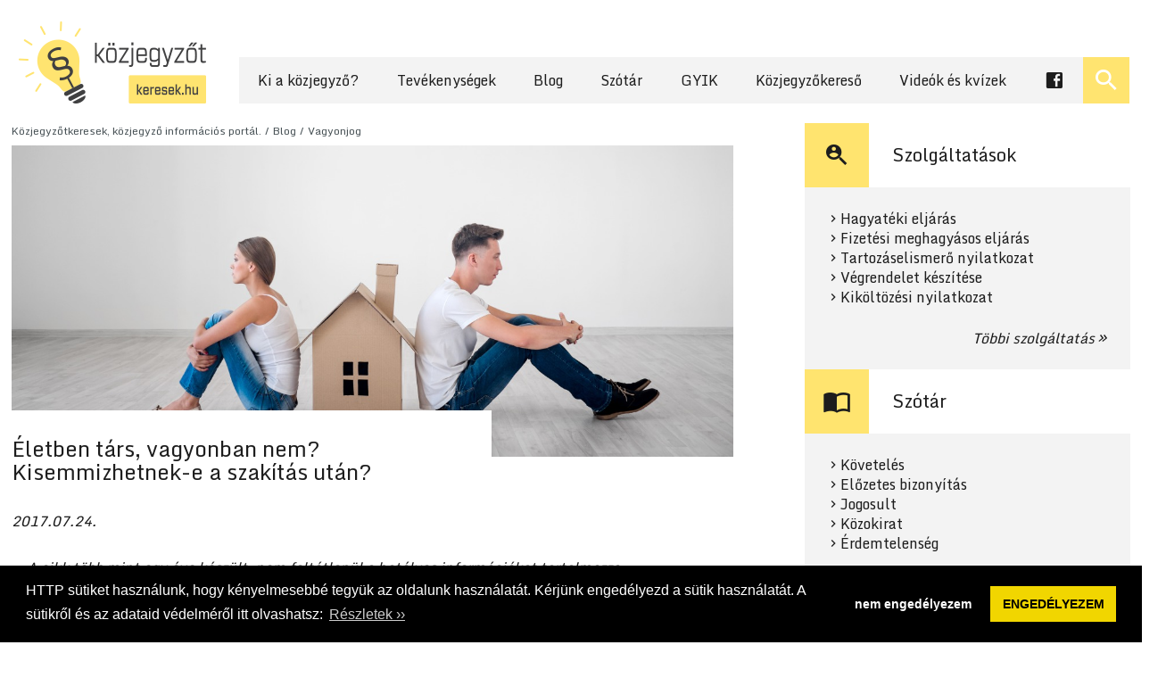

--- FILE ---
content_type: text/html; charset=utf-8
request_url: https://kozjegyzotkeresek.hu/blog/eletben-tars-vagyonban-nem-kisemmizhetnek-e-a-szakitas-utan
body_size: 6331
content:
<!DOCTYPE html>
<html lang="hu" data-fb-appid="">
<head>
	<meta charset="utf-8">
<meta http-equiv="X-UA-Compatible" content="IE=edge">
<meta name="viewport" content="width=device-width, initial-scale=1">
<title>Életben társ, vagyonban nem? Kisemmizhetnek-e a szakítás után? </title>
<!--[if lt IE 9]>
<script src="https://oss.maxcdn.com/html5shiv/3.7.3/html5shiv.min.js"></script>
<script src="https://oss.maxcdn.com/respond/1.4.2/respond.min.js"></script>
<![endif]-->

<meta name="keywords" content="házassági és élettársi vagyoni s, házassági szerződés, vagyonjog"/><meta name="description" content="Megmutatjuk, hogyan előzhető meg, hogy végtelen vitává fajuljon az osztozkodás, és azt is, mit kell tudni az élettársak vagyonmegosztásáról."/>
			<meta property="og:title" content="Életben társ, vagyonban nem? Kisemmizhetnek-e a szakítás után? ">
				<meta property="og:type" content="article">
				<meta property="og:url" content="http://kozjegyzotkeresek.hu/blog/eletben-tars-vagyonban-nem-kisemmizhetnek-e-a-szakitas-utan">
				<meta property="og:locale" content="hu_HU">
				<meta property="og:site_name" content="">
				<meta property="og:description" content="Megmutatjuk, hogyan előzhető meg, hogy végtelen vitává fajuljon az osztozkodás, és azt is, mit kell tudni az élettársak vagyonmegosztásáról.">
				<meta property="og:image" content="http://kozjegyzotkeresek.hu/media/up/tn_181_shutterstock_228226975.jpg">
	
<link rel="stylesheet" type="text/css" href="//cdnjs.cloudflare.com/ajax/libs/cookieconsent2/3.0.3/cookieconsent.min.css" />
<script src="//cdnjs.cloudflare.com/ajax/libs/cookieconsent2/3.0.3/cookieconsent.min.js"></script>
<script>

var cookiePolicyContent = {

  "message": 'HTTP sütiket használunk, hogy kényelmesebbé tegyük az oldalunk használatát. Kérjünk engedélyezd a sütik használatát. A sütikről és az adataid védelméről itt olvashatsz:',
  "dismiss": 'ENGEDÉLYEZEM',
  "deny": 'nem engedélyezem',
  "link": 'Részletek ››',
  "href": '/article.php?id=681'
};

window.addEventListener("load", function(){
window.cookieconsent.initialise({
  "palette": {
    "popup": {
      "background": "#000"
    },
    "button": {
      "background": "#f1d600"
    }
  },
  "type": "opt-out",
  "content": cookiePolicyContent
})});

</script>

<!-- Google Tag Manager Script -->
<script>
var gTagmanagerKey = 'GTM-TXWF722';

(function(w,d,s,l,i){w[l]=w[l]||[];w[l].push({'gtm.start': new Date().getTime(),event:'gtm.js'});var f=d.getElementsByTagName(s)[0],j=d.createElement(s),dl=l!='dataLayer'?'&l='+l:'';j.async=true;j.src='//www.googletagmanager.com/gtm.js?id='+i+dl;f.parentNode.insertBefore(j,f);})(window,document,'script','dataLayer',gTagmanagerKey);

</script>
<!-- End Google Tag Manager Script -->

<script type="text/javascript" src="https://ajax.googleapis.com/ajax/libs/jquery/1.12.4/jquery.min.js"></script>
<script type="text/javascript" src="/js/jquery.js-cookie-2.1.4.js"></script>
<script type="text/javascript" src="/gothic/js/jgothic.js"></script>
<script type="text/javascript" src="/gothic/js/ajax.js"></script>
<script type="text/javascript" src="/js/kozjegyzotkeresek.js?v=7"></script>
<script type="text/javascript" src="/js/popup.js?v=3"></script>

<link rel="icon" type="image/png" href="/media/icon.png" sizes="16x16">

<link href="/media/bootstrap.min.css" rel="stylesheet" />
<link href="https://fonts.googleapis.com/css?family=Monda" rel="stylesheet" />
<link href="/media/materialdesignicons.min.css" rel="stylesheet" />
<link href="/media/style.css" rel="stylesheet" />
<link href="/media/style-sm.css" rel="stylesheet" media="screen and (min-width:768px)" />
<link href="/media/style-md.css" rel="stylesheet" media="screen and (min-width:992px)" />
<link href="/media/style-lg.css" rel="stylesheet" media="screen and (min-width:1200px)" />
<link href="/media/site.css?v=4" rel="stylesheet" />

  <script type="text/javascript" src="https://pozitivo.hu/static/js/iframesizer.js"></script>


</head>
<body class="home ">
	<!-- Google Tag Manager -->
<noscript><iframe src="//www.googletagmanager.com/ns.html?id=GTM-TXWF722" height="0" width="0" style="display:none;visibility:hidden"></iframe></noscript>
<!-- End Google Tag Manager -->



<header id="site-header" class="navbar">
	<button id="menu-toggler" class="md-hidden lg-hidden" type="button" aria-controls="site-menu" aria-expanded="false" aria-label="Navigáció ki- és bekapcsolása">
		<i class="mdi mdi-menu"></i>
	</button>
	<h1 id="site-title"><a href="http://kozjegyzotkeresek.hu/"><img id="site-logo" src="/media/logo.png" alt="Közjegyzőtkeresek.hu" /></a></h1>
	<nav id="site-menu">
			<ul id="header-menu">
					<li class="menu-item">
				<a class="menu-link" href="/articlelist.php?id_menu=8">Ki a közjegyző?</a>
							</li>
					<li class="menu-item">
				<a class="menu-link" href="/submenulist.php?id_menu=9">Tevékenységek</a>
					<ul class="submenu">
					<li class="menu-item">
				<a class="menu-link" href="/articlelist.php?id_menu=14">Öröklés, végrendelet</a>
							</li>
					<li class="menu-item">
				<a class="menu-link" href="/articlelist.php?id_menu=16">Tartozás, végrehajtás</a>
							</li>
					<li class="menu-item">
				<a class="menu-link" href="/articlelist.php?id_menu=57">Permegelőzés</a>
							</li>
					<li class="menu-item">
				<a class="menu-link" href="/articlelist.php?id_menu=21">Bizonyítás, peres eljárás</a>
							</li>
					<li class="menu-item">
				<a class="menu-link" href="/articlelist.php?id_menu=19">Vállalkozásoknak</a>
							</li>
					<li class="menu-item">
				<a class="menu-link" href="/articlelist.php?id_menu=15">Családi ügyek</a>
							</li>
					<li class="menu-item">
				<a class="menu-link" href="/articlelist.php?id_menu=22">Hitelesítés</a>
							</li>
					<li class="menu-item">
				<a class="menu-link" href="/articlelist.php?id_menu=18">Ingatlanügyek</a>
							</li>
					<li class="menu-item">
				<a class="menu-link" href="/articlelist.php?id_menu=20">Külföldi ügyek</a>
							</li>
					<li class="menu-item">
				<a class="menu-link" href="/articlelist.php?id_menu=17">Letétek őrzése</a>
							</li>
					<li class="menu-item">
				<a class="menu-link" href="/articlelist.php?id_menu=12">Szerződések, nyilatkozatok</a>
							</li>
			</ul>
			</li>
					<li class="menu-item">
				<a class="menu-link" href="/articlelist.php?id_menu=4">Blog</a>
					<ul class="submenu">
					<li class="menu-item">
				<a class="menu-link" href="/articlelist.php?id_menu=6">Kölcsön</a>
							</li>
					<li class="menu-item">
				<a class="menu-link" href="/articlelist.php?id_menu=7">Károkozás</a>
							</li>
					<li class="menu-item">
				<a class="menu-link" href="/articlelist.php?id_menu=23">Bizonyítás</a>
							</li>
					<li class="menu-item">
				<a class="menu-link" href="/articlelist.php?id_menu=42">Tartozás</a>
							</li>
					<li class="menu-item">
				<a class="menu-link" href="/articlelist.php?id_menu=43">Végrendelet, hagyaték</a>
							</li>
					<li class="menu-item">
				<a class="menu-link" href="/articlelist.php?id_menu=49">Vagyonjog</a>
							</li>
					<li class="menu-item">
				<a class="menu-link" href="/articlelist.php?id_menu=51">Meghatalmazás</a>
							</li>
					<li class="menu-item">
				<a class="menu-link" href="/articlelist.php?id_menu=54">Bérleti szerződések</a>
							</li>
					<li class="menu-item">
				<a class="menu-link" href="/articlelist.php?id_menu=56">Szerződés</a>
							</li>
					<li class="menu-item">
				<a class="menu-link" href="/articlelist.php?id_menu=58">Adatvédelem</a>
							</li>
			</ul>
			</li>
					<li class="menu-item">
				<a class="menu-link" href="/submenulist.php?id_menu=10">Szótár</a>
					<ul class="submenu">
					<li class="menu-item">
				<a class="menu-link" href="/articlesmallist.php?id_menu=24">Fizetési meghagyás</a>
							</li>
					<li class="menu-item">
				<a class="menu-link" href="/articlesmallist.php?id_menu=25">Öröklés</a>
							</li>
					<li class="menu-item">
				<a class="menu-link" href="/articlesmallist.php?id_menu=26">Előzetes bizonyítás</a>
							</li>
					<li class="menu-item">
				<a class="menu-link" href="/articlesmallist.php?id_menu=27">Semmissé nyilvánítás</a>
							</li>
					<li class="menu-item">
				<a class="menu-link" href="/articlesmallist.php?id_menu=28">Igazságügyi szakértő</a>
							</li>
					<li class="menu-item">
				<a class="menu-link" href="/articlesmallist.php?id_menu=29">Közjegyzői okirat</a>
							</li>
					<li class="menu-item">
				<a class="menu-link" href="/articlesmallist.php?id_menu=30">Más témák</a>
							</li>
					<li class="menu-item">
				<a class="menu-link" href="/articlesmallist.php?id_menu=46">Élettársak, vagyonjog, nyilvántartások</a>
							</li>
			</ul>
			</li>
					<li class="menu-item">
				<a class="menu-link" href="/submenulist.php?id_menu=11">GYIK</a>
							</li>
					<li class="menu-item">
				<a class="menu-link" target="_blank" href="https://start.mokk.hu/kozjegyzokereso.html">Közjegyzőkereső</a>
							</li>
					<li class="menu-item">
				<a class="menu-link" href="/articlelist.php?id_menu=59">Videók és kvízek</a>
							</li>
					<li class="menu-item">
				<a class="menu-link" target="_blank" href="https://www.facebook.com/kozjegyzotkeresek/"><i class="mdi mdi-facebook-box"></i></a>
							</li>
			</ul>
		<button id="search-toggler" class="button xs-hidden sm-hidden" type="button" aria-controls="header-search" aria-expanded="false" aria-label="Keresés ki- és bekapcsolása">
			<i class="mdi mdi-magnify"></i>
		</button>
		<form id="header-search" method="GET" action="http://kozjegyzotkeresek.hu/search.php">
			<input class="text" type="text" name="phrase" placeholder="Keresendő kifejezés">
			<button class="button" type="submit">Keresés</button>
		</form>
	</nav>
</header>


	<div id="site-content">
		<div class="row">
			<section id="main-content" class="article col-xs-12 col-md-8">
				<div class="breadcrumb">
																		<a href="/index.php?id_menu=3">Közjegyzőtkeresek, közjegyző információs portál.</a>
						}
																								<a href="/articlelist.php?id_menu=4">Blog</a>
						}
																								<a href="/articlelist.php?id_menu=49">Vagyonjog</a>
						}
															</div>

					<article class="main-article">
		<header class="article-header with-image ">
							<img class="article-image" src="/media/up/pic_180_shutterstock_228226975.jpg" alt="Életben társ, vagyonban nem? Kisemmizhetnek-e a szakítás után? " />
						<h1 class="article-title title">Életben társ, vagyonban nem? Kisemmizhetnek-e a szakítás után? </h1>
			<time class="date text">2017.07.24.</time>
							<span class="obsolete-text">A cikk több mint egy éve készült, nem feltétlenül a hatályos információkat tartalmazza.</span>
					</header>
		<div class="article-content text txt">
			
  <p>
   Mi történik, ha a szépen induló kapcsolat csúnya véget ér, és a volt élettárs többet követel, mint amennyi jár neki? Mit tehet, ha volt párja azzal fenyegetőzik, hogy kiforgatja a vagyonából? Vajon tényleg osztozkodnunk kell az élettársammal a vagyonunkon, ha 15 évig együtt éltünk? Megmondjuk, és válaszolunk a fontos kérdésekre, hogy ne kelljen aggódni, és hogy mindenki annyit kapjon, amennyi megilleti. Megmutatjuk, hogyan előzhető meg, hogy végtelen vitává fajuljon az osztozkodás, és azt is, mit kell tudni az élettársak vagyonmegosztásáról.<br><br>
   Egyre többen választják a házasság helyett a jogilag lazább élettársi kapcsolatot, mégis kevesen vannak tisztában az élettársi kapcsolat jogi következményivel. Az élettársi kapcsolatokra ugyanis teljesen más szabályok vonatkoznak, mint a házasságokra, azt a magyar jog <strong>nem ismeri el a házassággal egyenértékű jogintézménynek. Míg a házasság során – házassági vagyonjogi szerződés hiányában - osztatlan közös vagyonuk keletkezik a pároknak, az élettársak együttélésük során végig külön vagyonszerzők maradnak, tehát szétváláskor nem fele-fele alapon, hanem szerzésük arányában kell osztozkodniuk mindazon, amit a kapcsolatuk alatt szereztek. Amiatt azonban nem kell, hogy fájjon a fejük, ami eredetileg is a saját tulajdonuk volt, az a törvény szerint is az övék marad. </strong> <strong> </strong>
  </p>
  <p>
   <strong><br>
   Ki viheti a fotelt, és kié lesz az étkészlet?<br><br></strong>
  </p>
  <p>
   <strong>Hogy néz ki mindez a gyakorlatban?</strong> Az élettársakat az együttélésük során szerzett vagyonból (ún. vagyonszaporulatból) a szerzésben való közreműködés arányában, elsősorban természetben illeti meg részesedés. Tehát szétköltözéskor vihetik a kedvenc fotelt és a nagymamától örökölt étkészletet, nem kell osztozni rajta. A háztartásban, a gyermeknevelésben valamint a másik élettárs vállalkozásában végzett munka is a szerzésben való közreműködésnek minősül. Ha a szerzésben való közreműködés aránya nem állapítható meg, akkor azt egyenlőnek kell tekinteni, kivéve, ha ez bármelyik élettársra nézve méltánytalan vagyoni hátrányt jelentene. Tehát a gyermeket otthon nevelő élettárs (anya) szintén jogosult az őt megillető vagyonra az életközösség alatti szerzeményből még akkor is, ha a férfi szerint “semmit nem tesz, csak otthon neveli a gyermeket”.
  </p>
  <p>
   <strong><br>
   Közös lehet-e a különvagyon?<br><br></strong>
  </p>
  <p>
   Nézzünk egy példát! Judit öt éve él együtt a párjával, aki az ő lakásába költözött, de hozzájárult annak felújításához, és beköltözése óta együtt fizetik a hiteltörlesztést is. Született egy kislányuk, akivel az édesanya két évig otthon maradt, ezalatt a párja volt a családfenntartó. Miután visszament dolgozni, a kolléganői figyelmeztették, hogy nem ártana tisztázni a vagyoni viszonyaikat, nehogy elbukja a lakását, ha véget érne a kapcsolatuk. Bár erről szó sincs, éppen nagyobb lakást szeretnének vásárolni közösen. Juditnak nincs miért aggódnia, bátran belevághatnak, hiszen az élettársi viszony megkezdése előtt vásárolta a lakást, így az mindörökre a különvagyona marad, semennyi év után nem válik közössé az élettársi kapcsolat fennállása alatt.
  </p>
  <p>
   Amennyiben eladják, és ketten együtt új ingatlant vesznek, az adásvételi szerződésben érdemes rögzíteni, hogy az új tulajdonba hány százalékban vitte bele a különvagyonát. Ha valaha mégis szétköltöznének a közösen fizetett hitel miatt csak megfelelő számításokkal lenne meghatározható, hogy mennyit kellene fizetnie a párjának, hogy a lakást elhagyja. Abban viszont igaza van a kolléganőknek, hogy érdemes erről még időben megegyezniük, pl. egy kettejük közötti élettársi vagyonjogi szerződés megfogalmazásával.
  </p>
  <p>
   <strong>A vagyonnal kapcsolatos későbbi viták megelőzésének legbiztosabb módja, ha az élettársak élettársi vagyonjogi szerződést kötnek, amelyben szabályozzák a tulajdoni viszonyaikat, mert akkor a saját akaratuk érvényesül, és biztosan nem fajul hosszas pereskedéssé a szakítás.</strong> A szerződés akkor érvényes, ha közjegyző által közokiratba vagy ügyvéd által ellenjegyzett magánokiratba foglalják, és az élettársak bármilyen olyan vagyonjogi rendelkezést kiköthetnek benne, amilyen akár a házastársak között szokásos. <strong>Ám, ha nincs ilyen megállapodás, akkor bírósághoz fordulhatnak, ugyanis ha nem tudnak megegyezni, a törvény a fent bemutatott módon rendelkezik arról, hogy mi történjen az élettársak vagyonával szétválás esetén.</strong>
  </p>
 		</div>
		<footer class="article-footer">
			<div class="fb-like" data-href="http://kozjegyzotkeresek.hu/article.php?id=586" data-layout="button_count" data-action="like" data-size="small" data-show-faces="false" data-share="false"></div>
							<div class="fb-page" data-href="https://www.facebook.com/kozjegyzotkeresek/" data-small-header="false" data-adapt-container-width="true" data-hide-cover="false" data-show-facepile="true"><blockquote cite="https://www.facebook.com/kozjegyzotkeresek/" class="fb-xfbml-parse-ignore"><a href="https://www.facebook.com/kozjegyzotkeresek/">Közjegyzőt keresek</a></blockquote></div>
					</footer>
	</article>
<div class="related article-list">
	</div>

			</section>

							<section id="sidebar" class="col-xs-12 col-md-4 xs-hidden">
															<div class="sidebar-box">
	<header class="box-header">
		<i class="box-icon mdi mdi-account-search"></i><h1 class="box-title">Szolgáltatások</h1>
	</header>
			<ul class="box-list">
							<li class="list-item"><a class="list-link" href="/article.php?id=45">Hagyatéki eljárás</a></li>
							<li class="list-item"><a class="list-link" href="/article.php?id=55">Fizetési meghagyásos eljárás</a></li>
							<li class="list-item"><a class="list-link" href="/article.php?id=53">Tartozáselismerő nyilatkozat</a></li>
							<li class="list-item"><a class="list-link" href="/article.php?id=40">Végrendelet készítése</a></li>
							<li class="list-item"><a class="list-link" href="/article.php?id=51">Kiköltözési nyilatkozat</a></li>
					</ul>
			<footer class="box-footer"><a class="more-link" href="/submenulist.php?id_menu=9">Többi szolgáltatás</a></footer>

</div>
																<div class="sidebar-box">
	<header class="box-header">
		<i class="box-icon mdi mdi-book-open-variant"></i><h1 class="box-title">Szótár</h1>
	</header>
			<ul class="box-list">
							<li class="list-item"><a class="list-link" href="/entry.php?id=69">Követelés</a></li>
							<li class="list-item"><a class="list-link" href="/entry.php?id=102">Előzetes bizonyítás</a></li>
							<li class="list-item"><a class="list-link" href="/entry.php?id=67">Jogosult</a></li>
							<li class="list-item"><a class="list-link" href="/entry.php?id=108">Közokirat</a></li>
							<li class="list-item"><a class="list-link" href="/entry.php?id=74">Érdemtelenség</a></li>
					</ul>
			<footer class="box-footer"><a class="more-link" href="/submenulist.php?id_menu=10">Többi szótár fogalom</a></footer>

</div>
																									<div class="sidebar-box">
	<header class="box-header">
		<i class="box-icon mdi mdi-message-bulleted"></i><h1 class="box-title">GYIK</h1>
	</header>
			<ul class="box-list">
							<li class="list-item"><a class="list-link" href="/faq_item.php?id=173">Visszautasíthatom-e az örökséget valaki más javára?</a></li>
							<li class="list-item"><a class="list-link" href="/faq_item.php?id=151">Mennyibe kerül a tulajdoni lap lekérése? </a></li>
							<li class="list-item"><a class="list-link" href="/faq_item.php?id=168">Ki mikor szerezhet tudomást a Végrendeletek Országos Nyilvántartásba bejegyzett végintézkedésről?</a></li>
							<li class="list-item"><a class="list-link" href="/faq_item.php?id=178">Milyen dokumentumok szükségesek az élettársak nyilatkozatának közjegyzői okiratba foglalásához? </a></li>
							<li class="list-item"><a class="list-link" href="/faq_item.php?id=207">Mit kell tartalmaznia a kérelemnek?</a></li>
					</ul>
			<footer class="box-footer"><a class="more-link" href="/submenulist.php?id_menu=11">Többi kérdés</a></footer>

</div>
																<div class="sidebar-box">
	<header class="box-header">
		<i class="box-icon mdi mdi-message-bulleted"></i><h1 class="box-title">Blog</h1>
	</header>
			<ul class="box-list">
							<li class="list-item"><a class="list-link" href="/article.php?id=1009">Mit érdemes tudni az ajándékozás szabályairól?</a></li>
							<li class="list-item"><a class="list-link" href="/article.php?id=1007">Közjegyzői hitelesítés, avagy miért fontos, hogy a másolat is közhiteles legyen?</a></li>
							<li class="list-item"><a class="list-link" href="/article.php?id=1006">Garancia, jótállás vagy szavatosság? – Így érvényesítse jogait, ha hibás a termék</a></li>
							<li class="list-item"><a class="list-link" href="/article.php?id=1005">Így kerülheti el a leggyakoribb buktatókat ingatlanvásárláskor</a></li>
							<li class="list-item"><a class="list-link" href="/article.php?id=1004">Rendezhetem a vitát pereskedés nélkül?</a></li>
					</ul>
			<footer class="box-footer"><a class="more-link" href="/articlelist.php?id_menu=4">Többi blogcikk</a></footer>

</div>
						
				</section>
			
			
		</div>
	</div>

	<footer id="site-footer">
	<nav id="footer-menu" class="xs-hidden sm-hidden">
			<ul id="footer-menu" class="">
					<li><a class="nav-link" href="/articlelist.php?id_menu=8">Ki a közjegyző?</a></li>
					<li><a class="nav-link" href="/submenulist.php?id_menu=9">Tevékenységek</a></li>
					<li><a class="nav-link" href="/articlelist.php?id_menu=4">Blog</a></li>
					<li><a class="nav-link" href="/submenulist.php?id_menu=10">Szótár</a></li>
					<li><a class="nav-link" href="/submenulist.php?id_menu=11">GYIK</a></li>
					<li><a class="nav-link" target="_blank" href="https://start.mokk.hu/kozjegyzokereso.html">Közjegyzőkereső</a></li>
					<li><a class="nav-link" href="/articlelist.php?id_menu=59">Videók és kvízek</a></li>
					<li><a class="nav-link" target="_blank" href="https://www.facebook.com/kozjegyzotkeresek/">Facebook</a></li>
											<li><a class="nav-link" href="/article.php?id=250">Impresszum</a></li>
										<li><a class="nav-link" href="/article.php?id=249">Jogi nyilatkozat</a></li>
						</ul>
	</nav>
	<div id="social-links">
		
		<a href="https://www.facebook.com/kozjegyzotkeresek/" target="_blank" title="Facebook"><img src="/media/icon-fb.png" alt="Facebook" /></a>
		
	</div>
</footer>


<script type="text/javascript" src="/js/bootstrap.min.js"></script>
<script type="text/javascript" src="/js/jquery.contentslider.min.js"></script>
<script type="text/javascript" src="/js/main.js"></script>

</body>
</html>


--- FILE ---
content_type: text/css
request_url: https://kozjegyzotkeresek.hu/media/style.css
body_size: 4214
content:
/* Bootstrap gutter change */
.row {
	margin-right: -40px;
	margin-left: -40px;
}
.col-lg-1, .col-lg-10, .col-lg-11, .col-lg-12, .col-lg-2, .col-lg-3, .col-lg-4, .col-lg-5, .col-lg-6, .col-lg-7, .col-lg-8, .col-lg-9, .col-md-1, .col-md-10, .col-md-11, .col-md-12, .col-md-2, .col-md-3, .col-md-4, .col-md-5, .col-md-6, .col-md-7, .col-md-8, .col-md-9, .col-sm-1, .col-sm-10, .col-sm-11, .col-sm-12, .col-sm-2, .col-sm-3, .col-sm-4, .col-sm-5, .col-sm-6, .col-sm-7, .col-sm-8, .col-sm-9, .col-xs-1, .col-xs-10, .col-xs-11, .col-xs-12, .col-xs-2, .col-xs-3, .col-xs-4, .col-xs-5, .col-xs-6, .col-xs-7, .col-xs-8, .col-xs-9 {
	padding-right: 40px;
	padding-left: 40px;
}

form.row {
	margin-right: -15px;
	margin-left: -15px;
}
form.row .col-lg-1, form.row .col-lg-10, form.row .col-lg-11, form.row .col-lg-12, form.row .col-lg-2, form.row .col-lg-3, form.row .col-lg-4, form.row .col-lg-5, form.row .col-lg-6, form.row .col-lg-7, form.row .col-lg-8, form.row .col-lg-9, form.row .col-md-1, form.row .col-md-10, form.row .col-md-11, form.row .col-md-12, form.row .col-md-2, form.row .col-md-3, form.row .col-md-4, form.row .col-md-5, form.row .col-md-6, form.row .col-md-7, form.row .col-md-8, form.row .col-md-9, form.row .col-sm-1, form.row .col-sm-10, form.row .col-sm-11, form.row .col-sm-12, form.row .col-sm-2, form.row .col-sm-3, form.row .col-sm-4, form.row .col-sm-5, form.row .col-sm-6, form.row .col-sm-7, form.row .col-sm-8, form.row .col-sm-9, form.row .col-xs-1, form.row .col-xs-10, form.row .col-xs-11, form.row .col-xs-12, form.row .col-xs-2, form.row .col-xs-3, form.row .col-xs-4, form.row .col-xs-5, form.row .col-xs-6, form.row .col-xs-7, form.row .col-xs-8, form.row .col-xs-9 {
	padding-right: 15px;
	padding-left: 15px;
}

/* Bootstrap 5 columns */
.col-xs-15,
.col-sm-15,
.col-md-15,
.col-lg-15 {
	position: relative;
	min-height: 1px;
	padding-right: 40px;
	padding-left: 40px;
}
.col-xs-15 {
	width: 20%;
	float: left;
}

@media (min-width: 768px) {
	.col-sm-15 {
		width: 20%;
		float: left;
	}
}

@media (min-width: 992px) {
	.col-md-15 {
		width: 20%;
		float: left;
	}
}

@media (min-width: 1200px) {
	.col-lg-15 {
		width: 20%;
		float: left;
	}
}

/* Font */
body {
	font-family: 'Open Sans', sans-serif;
	font-size: 16px;
	color: #1d1d1d;
	-webkit-transition: 0.3s -webkit-transform;
	-moz-transition: 0.3s -moz-transform;
	-o-transition: 0.3s -o-transform;
	transition: 0.3s transform;
}
h1, h2, h3, h4, h5, h6 {
	font-family: 'Monda', sans-serif;
}
h1 {
	font-size: 2em;
}
h2 {
	font-size: 1.5em;
}
h3, h4, h5, h6 {
	font-size: 1em;
}

/* Site elements */
#site-header,
#site-content {
	margin: 0 auto;
	max-width: 1254px;
}
#site-content {
	overflow-x: hidden;
}
#site-footer {
	padding-bottom: 2em;
	background: #000000;
}
#main-content {
	margin: 0;
}

/* Header */
#site-header {
	padding: 7px 0 21px 0;
}
#site-title {
	margin: 0;
	padding: 0;
}
#site-logo {
	margin: 0 7px 0 7px;
	padding: 0;
}
#menu-toggler {
	position: fixed;
	left: 100%;
	top: 14px;
	margin-left: -80px;
	width: 64px;
	line-height: 64px;
	background: transparent;
	border: none;
	font-size: 32px;
	outline: none;
	text-align: center;
	z-index: 21;
	-webkit-transition: 0.3s all;
	-moz-transition: 0.3s all;
	-o-transition: 0.3s all;
	transition: 0.3s all;
}
@media (max-width: 991px) {
	#site-menu {
		position: fixed;
		top: 0;
		left: 100vw;
		padding-left: 60px;
		width: 100vw;
		height: 100vh;
		opacity: 0;
		overflow-y: scroll;
		-webkit-transition: 0.3s all;
		-moz-transition: 0.3s all;
		-o-transition: 0.3s all;
		transition: 0.3s all;
		z-index: 20;
	}
}
body.site-menu-opened #site-menu {
	left: 0;
	opacity: 1;
}
body.site-menu-opened #menu-toggler {
	left: 80px;
	color: #ffffff;
}
#body-shader {
	position: fixed;
	top: 0;
	left: 0;
	width: 100%;
	height: 100%;
	background: rgba(0,0,0,0.66);
	z-index: 19;
}
#header-menu {
	margin: 0 0 30px;
	padding: 0;
	list-style: none;
}
#header-menu .menu-item {
	background: #f3f3f3;
}
#header-menu .menu-link {
	display: block;
	margin: 0;
	padding: 20px;
	line-height: 24px;
	color: #1d1d1d;
}
#header-menu .menu-link:hover {
	text-decoration: none;
	background: #1d1d1d;
	color: #ffffff;
}
#header-menu .menu-item.with-submenu {
	position: relative;
	padding-right: 64px;
}
#header-menu .menu-item.with-submenu:after {
	position: absolute;
	display: inline-block;
	content: '\F140';
	top: 0;
	right: 0;
	width: 64px;
	height: 64px;
	line-height: 64px;
	color: #1d1d1d;
	font-family: "Material Design Icons";
	font-size: 1.5em;
	text-align: center;
	text-rendering: auto;
	-webkit-font-smoothing: antialiased;
	-moz-osx-font-smoothing: grayscale;
	transform: translate(0, 0);
}
#header-menu .menu-item.with-submenu.submenu-expanded:after {
	content: '\F143';
}
#header-menu .submenu {
	display: none;
	margin: 0;
	padding: 0 0 0 20px;
	list-style: none;
}
#header-menu .menu-item.submenu-expanded>.submenu {
	display: block;
}
#header-search .text {
	margin-bottom: 0;
}
/* Common elements */
.title,
.text {
	margin: 20px 0;
	padding: 0 20px;
}
input.text,
.button {
	margin: 0;
	padding: 20px 30px;
	line-height: 20px;
	background: #ffe470;
	border: none;
	cursor: pointer;
	outline: none;
	text-decoration: none;
}
.button {
	display: inline-block;
	color: #ffffff;
}
.button:hover {
	background: #1d1d1d;
	color: #ffffff;
	text-decoration: none;
}
form .button,
form input.text {
	display: block;
	margin-bottom: 30px;
	width: 100%;
}
input.text {
	background: #f3f3f3;
}
a {
	color: #2196f3;
	-webkit-transition: 0.2s all;
	-moz-transition: 0.2s all;
	-o-transition: 0.2s all;
	transition: 0.2s all;
}
img {
	max-width: 100%;
	height: auto;
}
.badge {
	display: inline-block;
	line-height: 1em;
	margin: 0;
	padding: 1em;
	font-size: 1em;
	background: #ffffff;
	border-radius: 0;
	color: #1d1d1d;
	font-weight: bold;
}
a.badge:hover {
	background: #1d1d1d;
}
blockquote {
	border: none;
	font-family: Monda;
	font-size: 1.2em;
	font-style: italic;
	font-weight: bold;
}
blockquote:before {
	content: '“';
	margin-right: 0.5em;
}
blockquote:after {
	content: '”';
	margin-left: 0.5em;
}
blockquote.skip-chars:before,
blockquote.skip-chars:after {
	content: '';
}
blockquote.box {
	background: #f3f3f3;
	font-family: 'Open Sans', sans-serif;
	font-size: 1em;
	font-style: normal;
	font-weight: normal;
}

ul {
	padding-left: 1.25em;
}

@media (max-width: 767px) {
	.xs-hidden {
		display: none;
	}
}
@media (min-width: 768px) and (max-width: 991px) {
	.sm-hidden {
		display: none;
	}
}
@media (min-width: 992px) and (max-width: 1199px) {
	.md-hidden {
		display: none;
	}
}
@media (min-width: 1200px) {
	.lg-hidden {
		display: none;
	}
}
.breadcrumb {
	margin: 0;
	padding: 0;
	background: transparent;
	border-radius: 0;
	font-size: 0.1px;
}
.breadcrumb a {
	display: inline-block;
	margin-right: 0.3333em;
	color: #475155;
	font-size: 12px;
}
.breadcrumb a:after {
	content: '/';
	display: inline-block;
	margin-left: 0.3333em;
}
.breadcrumb a:last-child:after {
	content: '';
}

/* Sections */
section {
	margin: 1em 0;
	width: 100%;
	overflow-x: hidden;
}
.section-title {
	font-weight: normal;
}
.sections-row {
	margin: 1em 0;
}

/* Content slider */
.contentslider {
	position: relative;
}
.contentslider .slider-items {
	padding-top: 66.66%;
	height: 0;
	overflow: hidden;
}
.contentslider .slider-item {
	position: absolute;
	top: 0;
	left: 0;
	width: 100%;
	height: 100%;
	background-origin: center;
	background-size: cover;
	z-index: 1;
}
.contentslider .slider-item .title {
	position: absolute;
	bottom: 40%;
	margin: 0;
	width: 100%;
	font-size: 1.5em;
	font-weight: bold;
}
.contentslider .slider-item .text {
	position: absolute;
	top: 65%;
	margin: 0;
	width: 100%;
	font-size: 1em;
	font-weight: normal;
}
.contentslider .contentslider-dots {
	position: absolute;
	bottom: 8%;
	left: 50%;
	margin: 0;
	padding: 0;
	-webkit-transform: translateX(-50%);
	-moz-transform: translateX(-50%);
	-o-transform: translateX(-50%);
	transform: translateX(-50%);
	z-index: 10;
}
.contentslider .contentslider-dots li {
	display: inline-block;
	background: #ffffff;
	border-radius: 50%;
	margin: 0 4px;
	width: 14px;
	height: 14px;
	-webkit-transition: 0.3s all;
	-moz-transition: 0.3s all;
	-o-transition: 0.3s all;
	transition: 0.3s all;
}
.contentslider .contentslider-dots li.act {
	background: #1d1d1d;
}
.contentslider .contentslider-dots li span {
	display: none;
}
.contentslider .contentslider-arrow {
	display: none;
}
#home-slider {
	margin: 0;
}

/* Info box */
.info-box {
	padding: 20px;
	background: #f3f3f3;
}
body.home .info-box {
	margin: 0;
}

/* Icon grid */
.icon-grid {
	margin-left: 10px;
	margin-right: 10px;
}
.icon-grid .grid-item {
	padding: 10px;
	color: #1d1d1d;
}
.icon-grid .grid-item .item-link {
	display: block;
	padding: 20px;
	background: #f3f3f3;
	color: #1d1d1d;
	cursor: pointer;
}
.icon-grid .grid-item .item-link:hover {
	/* color: #ffe470; */
	background-color: #ffffff;
	text-decoration: none;
}
.icon-grid .grid-item .item-icon {
	display: block;
	margin: 0 auto;
	height: 1.2em;
	line-height: 1.2em;
	font-size: 52px;
	text-align: center;
}
.icon-grid .grid-item .item-title {
	display: block;
	margin: 0.3em;
	line-height: 1.33em;
	height: 2.66em;
	font-size: 12px;
	text-align: center;
	overflow: hidden;
}

/* Article grid & article page */
.article-grid .grid-item {
	position: relative;
	margin-bottom: 40px;
}
.main-article .article-header.with-image.simple_head .article-image {
	display: none;
}
.article-grid .grid-item .article-header.with-image .article-image,
.main-article .article-header.with-image .article-image {
	width: 100%;
}
.article-grid .grid-item .article-title,
.main-article .article-title {
	font-size: 1.5em;
}
.article-grid .grid-item .article-header.with-image .article-title,
.main-article .article-header.with-image .article-title {
	display: inline-block;
	position: relative;
	margin: -1em 5px 0;
	padding: 15px 15px 0;
	max-width: 66.66%;
	background: #ffffff;
}
.article-grid .grid-item .article-icon {
	position: absolute;
	left: 50%;
	top: 60px;
	font-size: 90px;
	width: 90px;
	height: 90px;
	margin-left: -45px;
	display: block;
	background-color: rgba(255,255,255,0.5);
	line-height: 90px;
	border-radius: 50%;
}
.article-grid .grid-item.col-md-4 .article-icon {
	font-size: 70px;
	width: 70px;
	height: 70px;
	margin-left: -35px;
	line-height: 70px;
	top: 50px;
}

.article-grid .grid-item .article-link {
	position: absolute;
	top: 0;
	left: 40px;
	right: 40px;
	bottom: 0;
	cursor: pointer;
	overflow: hidden;
	text-indent: -10000em;
	z-index: 1;
}
.article-list .list-footer,
.article-grid .list-footer {
	margin-top: 20px;
	margin-bottom: 60px;
	text-align: center;
}
.main-article .article-header .date {
	display: block;
	font-style: italic;
}
.main-article p,
.main-article h1,
.main-article h2,
.main-article h3,
.main-article h4,
.main-article h5,
.main-article h6,
.main-article ul,
.main-article blockquote,
.main-article .image {
	margin-bottom: 1em;
}
.main-article .lead {
	font-weight: bold;
}
.main-article .image {
	background: #f3f3f3;
}
.main-article .image .more-link {
	display: block;
	line-height: 1em;
	margin: 0;
	padding: 1em;
	font-size: 1em;
	background: #ffffff;
	border-radius: 0;
	color: #9e9e9e;
	font-style: italic;
}
.main-article .image .more-link:after {
	content: '\F13E';
    font-family: "Material Design Icons";
    text-rendering: auto;
    -webkit-font-smoothing: antialiased;
    -moz-osx-font-smoothing: grayscale;
}
.main-article .image .caption {
	padding: 0.5em 1em 1em;
}

/* Article list */
.article-list.small {
	margin-bottom: 40px;
}
.article-list .list-categories {
	padding: 0;
}
.article-list .list-categories li {
	display: inline-block;
	margin-right: 6px;
	margin-bottom: 10px;
}
.article-list .list-categories li a {
	padding: 18px 20px;
	display: block;
	background: #f3f3f3;
	color: #1d1d1d;
}
.article-list .list-categories li.act a,
.article-list .list-categories li a:hover {
	background: #ffe470;
	text-decoration: none;
}
.article-list .list-categories li.act a {
	font-weight: bold;
}
.article-list .list-intro {
	padding: 0 20px 40px;
}
.article-list .list-item {
	position: relative;
	margin-bottom: 1em;
}
.article-list.related .list-item,
.article-list .list-item.highlight {
	background: #f3f3f3;
}
.article-list.small .list-item {
	margin-top: 10px;
	margin-bottom: 10px;
	background: #f3f3f3;
}
.article-list.small .list-item:hover {
	background: #ffe470;
}
.article-list .list-item .article-image {
	display: block;
	width: 100%;
}
.article-list .list-item .article-icon {
	position: absolute;
	z-index: 2;
	left: 50%;
	top: 50%;
	font-size: 90px;
	width: 90px;
	height: 90px;
	margin-left: -45px;
	margin-top: -45px;
	display: block;
	background-color: rgba(255,255,255,0.5);
	line-height: 90px;
	border-radius: 50%;
}
.article-list .list-item .article-title {
	font-size: 21px;
}
.article-list.small .list-item .article-title {
	margin: 0;
	padding: 20px 40px 20px 20px;
	line-height: 20px;
	font-size: 16px;
}
.article-list .list-item .article-header .badge {
	position: absolute;
	left: 0;
	margin-top: -3em;
	z-index: 2;
}
.article-list .list-item .article-excerpt {
	display: block;
	display: -webkit-box;
	height: 3.6em;
	line-height: 1.2em;
	-webkit-line-clamp: 3;
	-webkit-box-orient: vertical;
	overflow: hidden;
	text-overflow: ellipsis;
}
.article-list .list-item .article-link {
	position: absolute;
	top: 0;
	left: 0;
	right: 0;
	bottom: 0;
	cursor: pointer;
	overflow: hidden;
	text-indent: -10000em;
	z-index: 3;
}
.article-list .list-item .article-footer {
	padding: 1em;
	color: #9e9e9e;
}
.article-list .list-item .article-footer .social {
	margin: 0;
	float: left;
}
.article-list .list-item .article-footer .social .facebook {
	color: #375999;
}
.article-list .list-item .article-footer .date {
	float: right;
}
.article-list .list-item .article-footer:after {
	display: block;
	content: '';
	clear: both;
}
.article-list.small .list-item:after {
	content: '\F142';
	position: absolute;
	top: 50%;
	right: 0;
	margin-top: -24px;
	width: 48px;
	color: #ffe470;
	font-family: "Material Design Icons";
	font-size: 48px;
	line-height: 48px;
	text-rendering: auto;
	-webkit-font-smoothing: antialiased;
	-moz-osx-font-smoothing: grayscale;
	text-align: center;
}
.article-list.small .list-item:hover:after {
	color: #1d1d1d;
}

/* Search & Profile */
body.profile-page .main-article .article-title {
	font-size: 2em;
}
.profile-card {
	position: relative;
	margin-bottom: 20px;
	padding: 0 20px;
}
.profile-card .card-image {
	margin-bottom: 20px;
}
.profile-card .card-image img {
	width: 100%;
	height: auto;
}
.profile-card .card-title {
	margin-top: 0;
    margin-bottom: 8px;
}
.profile-card .article-link {
	position: absolute;
	top: 0;
	left: 0;
	right: 0;
	bottom: 0;
	cursor: pointer;
	overflow: hidden;
	text-indent: -10000em;
	z-index: 1;
}
.contact-data {
	margin-left: -10px;
	margin-right: -10px;
}
.contact-data .contact-card {
	display: inline-block;
	position: relative;
	margin-left: 10px;
	margin-right: 10px;
	background: #f3f3f3;
	padding: 10px 20px;
}
.contact-data .contact-card a.show-data {
	margin: -10px -20px -10px 5px;
	padding: 8px 20px 8px 10px;
	background: #ffe470;
	color: #ffffff;
}
.contact-data .contact-card a.show-data:before {
	content: '\f142';
	display: inline-block;
	font-family: "Material Design Icons";
    text-rendering: auto;
    -webkit-font-smoothing: antialiased;
}
.info-card .card-data {
	background: #f3f3f3;
	padding: 10px 20px;
}

/* Pagination */
.pagination {
	display: block;
	text-align: center;
	white-space: nowrap;
}
.pagination a {
	display: inline-block;
	padding: 5px;
	min-width: 30px;
	line-height: 20px;
	background: #f3f3f3;
	color: #1d1d1d;
	cursor: pointer;
	text-decoration: none;
}
.pagination a.prev,
.pagination a.next,
.pagination a.act {
	background: #ffe46f;
}
.pagination a.disabled {
	opacity: 0.5;
}
.pagination a:hover {
	background: #1d1d1d;
	color: #ffffff;
}
.pagination a.disabled:hover {
	background: #f3f3f3;
	color: #1d1d1d;
}
.pagination a.disabled.prev:hover,
.pagination a.disabled.next:hover {
	background: #ffe46f;
}

/* Big search */
.big-search {
	background: url(big-search.png) no-repeat center;
	background-size: cover;
}
.big-search form {
	margin: 1em;
}
.big-search form input.text {
	background: #ffffff;
}

/* Sidebar */
.sidebar-box {
	margin: 0;
	padding: 0;
	background: #f3f3f3;
}
.sidebar-box .box-header {
	position: relative;
	background: #ffffff;
	height: 72px;
}
.sidebar-box .box-icon {
	display: block;
	position: absolute;
	top: 0;
	left: 0;
	width: 72px;
	height: 72px;
	line-height: 72px;
	background: #ffe46f;
	font-size: 32px;
	text-align: center;
}
.sidebar-box .box-title {
	position: absolute;
	left: 98px;
	right: 24px;
	top: 50%;
	margin: 0;
	padding: 0;
	max-height: 48px;
	line-height: 24px;
	font-size: 20px;
	overflow: hidden;
	-webkit-transform: translateY(-50%);
	-moz-transform: translateY(-50%);
	-o-transform: translateY(-50%);
	transform: translateY(-50%);
}
.sidebar-box .box-list {
	list-style: none;
	margin: 0;
	padding: 24px;
}
.sidebar-box .box-list .list-link {
	display: block;
	padding-left: 16px;
	color: #1d1d1d;
}
.sidebar-box .box-list .list-link:before {
	content: '\F142';
	margin-left: -16px;
	font-family: "Material Design Icons";
	text-rendering: auto;
	-webkit-font-smoothing: antialiased;
	-moz-osx-font-smoothing: grayscale;
}
.sidebar-box .box-footer {
	margin: 0;
	padding: 0 24px 24px;
	text-align: right;
}
.sidebar-box .box-footer .more-link {
	color: #1d1d1d;
	font-style: italic;
}
.sidebar-box .box-footer .more-link:after {
	content: '\F13E';
	font-family: "Material Design Icons";
	text-rendering: auto;
	-webkit-font-smoothing: antialiased;
	-moz-osx-font-smoothing: grayscale;
}
.sidebar-box .box-search {
	display: block;
	position: relative;
	font-size: 2em;
	padding: 24px 96px 48px 24px;
	background: url(big-search.png) no-repeat center;
	background-size: cover;
	color: #ffffff;
	text-decoration: none;
}
.sidebar-box .box-search:after {
	content: '\F349';
	position: absolute;
	top: 50%;
	right: 0;
	margin-top: -40px;
	width: 64px;
	height: 64px;
	line-height: 64px;
	background: #ffe46f;
	font-family: "Material Design Icons";
	font-size: 48px;
	text-align: center;
	text-rendering: auto;
	-webkit-font-smoothing: antialiased;
	-moz-osx-font-smoothing: grayscale;
}

/* FAQ */
.faq-item {
	margin-bottom: 16px;
}
.faq-item .faq-header {
	position: relative;
	background: #f3f3f3;
}
.faq-item .faq-title {
	margin: 0;
	padding: 16px 32px;
	font-size: 18px;
	font-weight: normal;
}
.faq-item .faq-toggle {
	display: block;
	position: absolute;
	top: 0;
	left: 0;
	right: 0;
	bottom: 0;
	line-height: 50px;
	padding: 0 32px;
	text-align: right;
}
.faq-item .faq-toggle i {
	font-size: 24px;
	color: #373737;
}
.faq-item .faq-content {
	margin: 0;
	padding: 16px 32px;
}

/* Tables */
table {
	width: 100%;
	background: #f3f3f3;
}
table tr {
	border: none;
	border-bottom: 1px solid #ffffff;
}
table tr th,
table tr td {
	padding: 10px 20px;
	border: none;

}
table tr th.left,
table tr td.left {
	text-align: left;
}
table tr th.right,
table tr td.right {
	text-align: right;
}

/* Lists */
ul.boxed-list {
	padding: 0;
	background: #f3f3f3;
	list-style-type: none;
}
ul.boxed-list li {
	padding: 10px 20px 11px;
}
ul.boxed-list li:before {
	content: '●';
	display: inline-block;
	font-size: 0.66em;
	margin-right: 1em;
	vertical-align: middle;
}

/* Forms */
.styled-form {
	margin-bottom: 20px;
	padding: 20px;
}
.styled-form label {
	display: block;
	margin-bottom: 20px;
}
.styled-form input[type=checkbox] {
	-webkit-appearance: none;
	margin: 0 0.5em 0 0;
	background: #ffffff;
	border: none;
	border-radius: 0;
	display: inline-block;
	position: relative;
	width: 1.2em;
	height: 1.2em;
	vertical-align: middle;
	outline: none;
}
.styled-form input[type=checkbox]:checked:after {
	position: absolute;
	display: inline-block;
	content: '\F12C';
	top: 0;
	right: 0;
	width: 100%;
	height: 100%;
	line-height: 1.2em;
	color: #8e8e8e;
	font-family: "Material Design Icons";
	font-size: 1em;
	text-align: center;
	text-rendering: auto;
	-webkit-font-smoothing: antialiased;
	-moz-osx-font-smoothing: grayscale;
	transform: translate(0, 0);
}
.styled-form input.text,
.styled-form select {
	margin: 5px 0 0;
	padding: 3px 30px;
	width: 100%;
	height: 30px;
	line-height: 30px;
	background: #ffffff;
	border: none;
	cursor: auto;
	outline: none;
}
.styled-form input.text.address {
	background-image: url(marker-bg.png);
	background-repeat: no-repeat;
	background-position: left;
}
.styled-form .buttons {
	text-align: center;
}
.styled-form input.submit {
    margin: 0;
    padding: 20px 30px;
    line-height: 20px;
    background: #ffe470;
    border: none;
    color: #ffffff;
    cursor: pointer;
    outline: none;
    text-decoration: none;
}

/* Other */
.related-list li {
	line-height: 2em;
}

/* Footer */
#footer-menu {
	margin: 0;
	padding: 1em;
}
#footer-menu ul {
	list-style: none;
	text-align: center;
}
#footer-menu ul li {
	display: inline-block;
	margin: 0 5px;
}
#footer-menu ul li a {
	color: #777777;
	text-decoration: none;
}
#social-links {
	padding: 2em;
	text-align: center;
}
#social-links a {
	display: inline-block;
	margin: 0 8px;
}

--- FILE ---
content_type: text/css
request_url: https://kozjegyzotkeresek.hu/media/style-sm.css
body_size: 302
content:
/* Common elements */
form .submitline {
	text-align: center;
}
form .submitline .button {
	display: inline-block;
	width: auto;
	min-width: 180px;
}

/* Big search */
.big-search form {
	position: relative;
}
.big-search form input.text {
	display: block;
	margin-right: 80px;
}
.big-search form .button {
	position: absolute;
	top: 0;
	right: 0;
	width: 80px;
	overflow: hidden;
	text-indent: -1000em;
}
.big-search form .button i {
	position: absolute;
	top: 50%;
	left: 50%;
	width: 1em;
	line-height: 1em;
	margin-left: -0.5em;
	margin-top: -0.5em;
	font-size: 3em;
	text-align: center;
	text-indent: 0;
}

--- FILE ---
content_type: text/css
request_url: https://kozjegyzotkeresek.hu/media/style-lg.css
body_size: 168
content:
/* Common elements */
.title,
.text {
	margin: 30px 0;
	padding: 0 0;
}

/* Article grid & article page */
.article-grid .grid-item .article-header.with-image .article-title,
.main-article .article-header.with-image .article-title {
	margin-left: -1px;
	padding-left: 1px;
}

--- FILE ---
content_type: application/javascript
request_url: https://kozjegyzotkeresek.hu/js/kozjegyzotkeresek.js?v=7
body_size: 2871
content:
(function () {
	"use strict";

	/**
	 * Geolocation pos
	 */
	var geoPos = null;

	/**
	 * Geocoder
	 */
	var geocoder = null;

	function initFb() {
		window.fbAsyncInit = function() {
			FB.init({
				appId : $("html").attr("data-fb-appid") || "623714160980704",
				xfbml : true,
				version : 'v2.8'
			});
			FB.AppEvents.logPageView();
		};

		(function(d, s, id){
			var js, fjs = d.getElementsByTagName(s)[0];
			if (d.getElementById(id)) {return;}
			js = d.createElement(s); js.id = id;
			js.src = "//connect.facebook.net/hu_HU/sdk.js";
			fjs.parentNode.insertBefore(js, fjs);
		}(document, 'script', 'facebook-jssdk'));
	}

	/**
	 * window.view és viewChanged event a main.js-ben van.
	 */
	function initImage($element) {
		function showImage($panel, view) {
			var url = null;

			function attr(name0, name1) {
				return $panel.attr(name0) || $panel.attr(name1);
			}

			if (view == "xs") {
				url = attr("data-image-small", "data-image");
			} else {
				url = attr("data-image", "data-image-small");
			}

			$panel.empty().append($("<img/>").attr("src", url));
		}

		$element.find("[data-image], [data-image-small]").each(function () {
			var $this = $(this);
			showImage($this, window.view);
			$(document).on("viewChanged", function (event, data) {
				showImage($this, data[0]);
			});
		});
	}

	function sanitizeCode(str) {
		return str.replace(/^[\s'"]+|[\s'"]+$/g, "");
	}

	function parseEmbed($root) {
		function add($embed) {
			if ($embed !== null) {
				$root.empty().append($embed);
			}
		}

		var $embed = null;
		if ($root.is(".youtube")) {
			add($("<iframe></iframe>", {
				'width': "560",
				'height': "315",
				'src': "https://www.youtube.com/embed/%s".printf(sanitizeCode($root.text())),
				'frameborder': "0",
				'allowfullscreen': "allowfullscreen"
			}));
		} else if ($root.is(".load")) {
			$.ajax({
				'url': "/media/embed/" + $root.text().trim(),
				'metgod': "GET",
				'cache': true,
				'success': function (data) {
					add($(data));
				}
			});
		}
	}

	function collapseHelper() {
		if (document.location.hash) {
			var hash = document.location.hash.replace(/-top$/, "");
			var $coll = $(hash);
			if ($coll.is(".collapse")) {
				$coll.collapse("show");
			}
		}
	}

	function geo(fnSuccess) {
		function _success(pos) {
			geoPos = pos;
			fnSuccess(pos);
		}

		function _error() {
			fnSuccess(null);
		}

		if (geoPos === null) {
			if ('geolocation' in navigator) {
				navigator.geolocation.getCurrentPosition(_success, _error);
			} else {
				fnSuccess(null);
			}
		} else {
			fnSuccess(geoPos);
		}
	}

	function searchHelper($element) {
		var lastValidAddress = null;
		var geocoding = false;
		var delayedSubmit = false;
		var $form = $element.find("form");

		$element.find("input, button, select").attr("disabled", "disabled");

		function codeAddress() {
			if (geocoding) {
				return;
			}
			geocoding = true;

			function submit() {
				if (delayedSubmit) {
					delayedSubmit = false;
					ajax();
				}
			}

			var addr = $form.find("#notsrc_address").val();
			if (addr.trim() == "") {
				geocoding = false;

				$form.find("#notsrc_lat").val("");
				$form.find("#notsrc_lng").val("");

				submit();
				return;
			}
			geocoder.geocode({ 'address': addr }, function(results, status) {
				geocoding = false;

				if (status == 'OK') {
					console.log("ra: %o", results);

					var addr = results[0].formatted_address;
					$form.find("#notsrc_address").val(addr);
					lastValidAddress = addr;

					var loc = results[0].geometry.location;
					$form.find("#notsrc_lat").val(loc.lat);
					$form.find("#notsrc_lng").val(loc.lng);

					submit();
				} else {
					alert('Geokódolás nem sikerült: ' + status);
				}
			});
		}

		function codeLocation() {
			if (geocoding) {
				return;
			}
			geocoding = true;

			geocoder.geocode({ 'location': { 'lat': Number($form.find("#notsrc_lat").val()), 'lng': Number($form.find("#notsrc_lng").val()) } }, function(results, status) {
				geocoding = false;

				if (status == 'OK') {
					var addr = results[0].formatted_address;

					console.log("rl: %o", results);

					$form.find("#notsrc_address").val(addr);
					lastValidAddress = addr;
				} else {
					alert('Geokódolás nem sikerült: ' + status);
				}
			});
		}

		function ajax() {
			console.log("ajax start...");

			delayedSubmit = false;
			jgtc.ajax({
				'form': $form
			});
		}

		$form.on("submit", function (event) {
			event.preventDefault();

			console.log("submit.");

			if ($form.find("#notsrc_address").val() == lastValidAddress) {
				ajax();
			} else {
				delayedSubmit = true;
				codeAddress();
			}
		});

		$element.on("click", "[data-notary-search-page]", function (event) {
			event.preventDefault();

			var $this = $(this);
			var page = $this.attr("data-notary-search-page");

			$form.find("#notsrc_pg").val(page);
			$form.submit();
		});

		$form.find("#notsrc_auto").on("change", function (event) {
			if ($form.find("#notsrc_auto")[0].checked) {
				geo(function (pos) {
					if (pos === null) {
						$form.find("#notsrc_auto")[0].checked = false;
						alert("A jelenlegi tartózkodási hely nem meghatározható.");
					} else {
						$("#notsrc_lat").val(pos.coords.latitude);
						$("#notsrc_lng").val(pos.coords.longitude);

						codeLocation();
					}
				});
			}
		});

		$form.find("#notsrc_address").on("change", function (event) {
			$form.find("#notsrc_auto")[0].checked = false;
			codeAddress();
		});

		initGoogleMap.addListener(function () {
			if (geocoder === null) {
				$element.find("input, button, select").attr("disabled", null);
				geocoder = new google.maps.Geocoder();

				ajax();
			}
		});
	}

	jgtc.init(function () {
		console.log("kozjegyzotkeresek.js start...");

		$(".txt .embed").each(function () {
			var $this = $(this);
			parseEmbed($this);
		});

		$(".box-image").each(function () {
			var $this = $(this);
			initImage($this);
		});

		$("[data-notary-search]").each(function () {
			var $this = $(this);
			searchHelper($this);
		});

		$("body").on("click", "[data-show-hide]", function (event) {
			event.preventDefault();

			var $this = $(this);
			var cmd = $this.attr("data-show-hide");
			var r = cmd.match(/^(.*) => (.*)$/);
			if (r) {
				var $1 = $(r[1]);
				var $2 = $(r[2]);
				if ($2.hasClass("hidden") && !$1.hasClass("hidden")) {
					$1.addClass("hidden");
					$2.removeClass("hidden");
				}
			}
		});

		collapseHelper();

		console.log("kozjegyzotkeresek.js ok.");
	});

	$(window).on("load", function (event) {
		console.log("onload.");

		initFb();
	});
})();

function initGoogleMap() {
	if (!initGoogleMap.inited) {
		console.log("Google map inited.");

		initGoogleMap.inited = true;
		if (initGoogleMap.fnInit) {
			initGoogleMap.fnInit();
		}
	}
}

initGoogleMap.inited = false;
initGoogleMap.fnInit = null;
initGoogleMap.addListener = function (fnInit) {
	initGoogleMap.fnInit = fnInit;
	if (initGoogleMap.inited) {
		fnInit();
	}
}

/**
 * Google tag manager helper.
 */
jgtc.init(function () {
	var tDelay = null;
	var delayedEvent = null;

	function sendEvent(gtmEvent) {
		if ('dataLayer' in window) {
			if (gtmEvent !== null && 'event' in gtmEvent && typeof gtmEvent.event == "string") {
				dataLayer.push(gtmEvent);
				console.log("gtm event: %o", gtmEvent);
			} else {
				console.warn("invalid gtm event: %o", gtmEvent);
			}
		} else {
			console.warn("no gtm!");
		}
	}

	function sendDelayedEvent(gtmEvent, delay, fnSent) {
		delayedEvent = gtmEvent;

		if (tDelay !== null) {
			clearTimeout(tDelay);
		}

		tDelay = setTimeout(function () {
			tDelay = null;
			if (delayedEvent !== null) {
				sendEvent(delayedEvent);
				delayedEvent = null;
				if (fnSent) {
					fnSent();
				}
			}
		}, delay);
	}

	var $window = $(window);
	var $document = $(document);
	var lastScrollPercent = null;

	$window.on("scroll", function(event) {
		var h = $document.height() - $window.height();
		var s = $window.scrollTop();
		var p = Math.round(s / h * 100);

		if (lastScrollPercent == null || Math.abs(p - lastScrollPercent) > 5) {
			sendDelayedEvent({ 'event': "scroll", 'percent': p, 'px': s }, 777, function () {
				lastScrollPercent = p;
			});
		}
	});

	$document.on("click", "[data-gtm-event]", function (event) {
		var $this = $(this);
		var strEvent = $this.attr("data-gtm-event");
		try {
			var gtmEvent = jgtc.JSON.parse("{ %s }".printf(strEvent));
			sendEvent(gtmEvent);
		} catch (err) {
			console.warn("Invalid gtm-event: %s (%o)", strEvent, err);
		}
	});

	$document.on("submit", "[data-gtm-submit]", function (event) {
		var $this = $(this);
		var strEvent = $this.attr("data-gtm-submit");
		var selForm = $this.attr("data-gtm-form");
		var $form = $this.closest("form");
		if ($form.length == 0) {
			if (!selForm) {
				console.warn("Invalid gtm form!");
				return;
			}
			$form = $(selForm);
		}
		if ($form.length == 0) {
			console.warn("Invalid gtm form!");
			return;
		}
		try {
			var gtmEvent = jgtc.JSON.parse("{ %s }".printf(strEvent));
			for (var k in gtmEvent.form) {
				gtmEvent.form[k] = $form.find("[name='%s']".printf(gtmEvent.form[k])).val();
			}
			sendEvent(gtmEvent);
		} catch (err) {
			console.warn("Invalid gtm-event: %s (%o)", strEvent, err);
		}
	});
});


--- FILE ---
content_type: application/javascript
request_url: https://kozjegyzotkeresek.hu/js/jquery.contentslider.min.js
body_size: 2692
content:
!function(e){e.ContentSlider=function(t,s){function i(t,s){S.settings=e.ContentSlider.defaultOptions,t.data("contentslider",S),S.$element=t.css({position:"relative",overflow:"hidden"}),S.$wrap=e("<div/>").addClass("contentslider"),S.$element.before(S.$wrap),S.$wrap.append(S.$element);for(var i in S.settings){var a=S.$element.data(i.toLowerCase());void 0!==a&&(s[i]=a)}S.updateSettings(s),e(window).resize(n),S.$element.swipe&&S.$element.swipe({swipeLeft:function(){l(S.page+1,1)},swipeRight:function(){l(S.page-1,-1)}}),S.$wrap.hover(function(){S.settings.onmousestop&&x()},function(){C()})}function n(){m(!0)}function a(t){var s="li"==t.target.tagName.toLowerCase()?e(t.target).index():e(t.target).parents("li").index();S.settings.move>0&&(s=Math.floor(s/S.settings.size)),l(s)}function l(e,t){var s=!1,i=S.page;S.$wrap.hasClass("moving")||(S.$wrap.addClass("moving"),null===e&&(s=!0,e=0),o(e,t),-1!=t&&1!=t&&(t=S.page>i?1:-1),i==S.page&&(s=!0),r(1==t,s),$(),m(s))}function o(e){0>e?e=S.maxPage- -1*e%S.maxPage:e>=S.maxPage&&(e%=S.maxPage),S.page=e,S.$wrap.removeClass(function(e,t){return(t.match(/(^|\s)page-\S+/g)||[]).join(" ")}).addClass("page-"+(S.page+1))}function r(t,s){S.$slides.siblings(".slide-act").addClass("slide-tohide");var i,n=z(),a=Math.min(S.settings.size,S.num-n);for(i=0;a>i;i++)e(S.$slides.get(n+i)).addClass("slide-toshow").removeClass("slide-tohide");i=0;var l=S.$slides.siblings(".slide-tohide");l.each(function(){var n=i;t||(n=l.length-i-1);var a=S.settings.delay*n;d(e(this),i+1,l.length,t,a,s),i++}),i=0;var o=S.$slides.siblings(".slide-toshow");o.each(function(){var n=i;t||(n=l.length-i-1),n+=l.length;var a=S.settings.delay*n;d(e(this),i+1,o.length,t,a,s),i++})}function d(e,t,s,i,n,a){a&&(n=0);var l=c(e,t,i),o=p(e,t,i),r=e.hasClass("slide-toshow"),d=1==t&&!r,v=t==s&&r;r?e.removeClass("slide-toshow").addClass("slide-act"):e.removeClass("slide-tohide slide-act"),a?(r?e.show():e.hide(),e.css(l),e.css({transition:""}),e.css(o),v&&S.$wrap.removeClass("moving")):(e.css(l),r&&e.show(),setTimeout(function(){u(e,i,r,a),f(e,d,i);var t=S.settings.scrollspeed/1e3+"s";e.css({transition:"all "+t+" "+S.settings.easing}),e.css(o),setTimeout(function(){r||e.hide(),g(e,v,i),v&&S.$wrap.removeClass("moving")},S.settings.scrollspeed)},n))}function f(e,t,s){t&&"function"==typeof S.settings.movebefore&&S.settings.movebefore.call(S,{page:S.page,direction:1==s,slider:S.$element}),"function"==typeof S.settings.slidesbefore&&S.settings.slidesbefore.call(S,{page:S.page,direction:1==s,slider:S.$element,slide:e})}function g(e,t,s){"function"==typeof S.settings.slidesafter&&S.settings.slidesafter.call(S,{page:S.page,direction:1==s,slider:S.$element,slide:e}),t&&"function"==typeof S.settings.moveafter&&S.settings.moveafter.call(S,{page:S.page,direction:1==s,slider:S.$element})}function c(e,t,s){var i={};if(i.zIndex=e.hasClass("slide-tohide")?0:1,!e.hasClass("slide-act")){var n=100/S.settings.size,a=n*(t-1);["fade","slide2","slide+fade","flip"].indexOf(S.settings.effect)>=0&&(i.opacity=0),["slide","slide+fade"].indexOf(S.settings.effect)>=0&&(a+=s?100:-100),["slide2"].indexOf(S.settings.effect)>=0&&(a+=s?n:-n),["flip"].indexOf(S.settings.effect)>=0&&(i.transform="rotateY("+(s?"-":"")+"90deg)"),i.left=a+"%"}return i}function p(e,t,s){var i={};if(["fade","slide2","slide+fade","flip"].indexOf(S.settings.effect)>=0&&(i.opacity=e.hasClass("slide-tohide")?0:1),["slide","slide2","slide+fade"].indexOf(S.settings.effect)>=0){var n=100/S.settings.size,a=n*(t-1);e.hasClass("slide-tohide")&&(a-="slide2"==S.settings.effect?s?n:-n:s?100:-100),i.left=a+"%"}if(["flip"].indexOf(S.settings.effect)>=0){var l=0;e.hasClass("slide-tohide")&&(l=(s?"-":"")+"90deg"),i.transform="rotateY("+l+")"}return i}function u(t,s,i,n){t.find(".slidemove").each(function(){var t=e(this);t.data("slidemovesettings")||v(t);var a=t.data("slidemovesettings");if(a&&a.left&&a.right){var l={},o={};if(i?(n||(l=s?a.right:a.left),o=a.initial):o=s?a.left:a.right,t.css({transition:"none"}),t.css(l),t[0].offsetHeight,n)t.css({transition:""});else{var r=S.settings.scrollspeed/1e3+"s";t.css({transition:"all "+r+" "+S.settings.easing}),t[0].offsetHeight,setTimeout(function(){t.css({transition:""})},S.settings.scrollspeed)}t.css(o),t[0].offsetHeight}})}function v(e){for(var t={initial:{},left:{},right:{}},s=e.data("slidemove").split(";"),i=0;i<s.length;i++){var n=s[i].match(/^([a-z-]+):(.*)$/);if(n){var a=n[1].trim(),l=n[2].split("|"),o=l[0].trim(),r=l.length>=2?l[1].trim():o,d=l.length>=3?l[2].trim():r;"x"==a?(a="transform",o="translateX("+o+")",r="translateX("+r+")",d="translateX("+d+")"):"y"==a&&(a="transform",o="translateY("+o+")",r="translateY("+r+")",d="translateY("+d+")"),t.initial[a]=o,t.left[a]=r,t.right[a]=d}}e.data("slidemovesettings",t)}function m(t){if(!S.settings.fixheight){for(var s=0,i=z(),n=0;n<S.settings.size;n++){var a=e(S.$slides.get(i+n)).outerHeight();s=Math.max(s,a)}if(t)S.$element.height(s);else{var l=S.settings.scrollspeed/1e3+"s";S.$element.css({transition:"height "+l+" "+S.settings.easing}),S.$element.css({height:s}),setTimeout(function(){S.$element.css({transition:""})},S.settings.scrollspeed)}}}function h(){if(S.settings.dots){S.$dots?S.$dots.children().remove():(S.$dots=e("<ul/>").addClass("contentslider-dots"),S.$wrap.append(S.$dots)),S.$dots.children().remove();var t=0,s=1;S.$slides.each(function(){if(S.settings.move>0||t%S.settings.size==0){var i=s;S.settings.titlesselector&&(i=e(this).find(S.settings.titlesselector).text());var n=e("<li><span>"+i+"</span></li>");S.$dots.append(n),n.click(a),s++}t++})}}function $(){if(S.$dots||S.$titles){var t=z();if(S.$dots)if(S.$dots.children().removeClass("act"),S.settings.move>0&&S.settings.size>1)for(var s=0;s<S.settings.size;s++)e(S.$dots.children().get(t+s)).addClass("act");else e(S.$dots.children().get(S.page)).addClass("act");if(S.$titles)if(S.$titles.children().removeClass("act"),S.settings.move>0&&S.settings.size>1)for(var s=0;s<S.settings.size;s++)e(S.$titles.children().get(t+s)).addClass("act");else e(S.$titles.children().get(S.page)).addClass("act")}}function w(){if(S.settings.arrows&&0==e(".contentslider-arrows",S.$wrap).length){var t=e("<div/>").addClass("contentslider-arrows");S.$arrowPrev=e("<a/>").addClass("contentslider-arrow prev"),S.$arrowPrev.click(S.prevSlide),S.$arrowNext=e("<a/>").addClass("contentslider-arrow next"),S.$arrowNext.click(S.nextSlide),t.append(S.$arrowPrev).append(S.$arrowNext),S.$wrap.append(t)}}function C(){S.settings.autoscroll&&(S.timer&&clearInterval(S.timer),S.timer=setInterval(function(){l(S.page+1,1)},1e3*S.settings.scrollinterval))}function x(){S.timer&&clearInterval(S.timer)}function z(){var e=0;return e=S.settings.move>0?Math.min(S.page*S.settings.move,S.num-S.settings.size):S.page*S.settings.size}var S=this;S.$element=null,S.$wrap=null,S.$slides=null,S.$dots=null,S.$arrowPrev=null,S.$arrowNext=null,S.$titles=null,S.num=0,S.page=null,S.maxPage=0,S.timer=null;var y=["slide","slide2","fade","slide+fade","flip"];S.updateSlides=function(){S.$slides=S.$element.children(S.settings.selector),S.num=S.$slides.length,S.maxPage=S.settings.move>0?Math.ceil((S.num-S.settings.size)/S.settings.move)+1:Math.ceil(S.num/S.settings.size),S.$wrap.removeClass(function(e,t){return(t.match(/(^|\s)pages-\S+/g)||[]).join(" ")}).addClass("pages-"+S.maxPage),S.$slides.hide().css({position:"absolute",top:0,width:100/S.settings.size+"%"}),h(),w(),l(S.page,0)},S.updateSettings=function(t){t||(t={}),"undefined"!=typeof t.size&&(t.size=Math.max(1,parseInt(t.size))),-1==y.indexOf(t.effect)&&delete t.effect,S.settings=e.extend({},S.settings,t),S.updateSlides(),S.settings.autoscroll?C():x()},S.nextSlide=function(e){"undefined"!=typeof e&&e.preventDefault(),l(S.page+1,1)},S.prevSlide=function(e){"undefined"!=typeof e&&e.preventDefault(),l(S.page-1,-1)},S.gotoSlide=function(e){l(e)},i(t,s)},e.ContentSlider.defaultOptions={selector:"",size:1,circular:!0,autoscroll:!0,scrollinterval:5,scrollspeed:300,onmousestop:!0,dots:!0,move:0,titlesselector:"",fixheight:!1,arrows:!1,movebefore:null,moveafter:null,slidesbefore:null,slidesafter:null,delay:0,effect:"slide",easing:"",checkloadstate:"",halign:"left"},e.fn.contentSlider=function(t){return this.each(function(){new e.ContentSlider(e(this),t)})}}(jQuery);
//# sourceMappingURL=jquery.contentslider.min.js.map

--- FILE ---
content_type: application/javascript
request_url: https://kozjegyzotkeresek.hu/js/main.js
body_size: 806
content:
jQuery(function() {
	var $ = jQuery;
	this.view = null;

	function onResize() {
		var w = $(window).width(),
			v;
		if (w < 768) {
			v = 'xs';
		} else if (w < 992) {
			v = 'sm';
		} else if (w < 1200) {
			v = 'md';
		} else {
			v = 'lg';
		}
		if (v != this.view) {
			this.view = v;
			$(document).trigger('viewChanged', [v]);
		}
	}
	$(window).resize(onResize);

	function initMenu() {
		$('#header-menu .menu-item').each(function(){
			if ($('.submenu', this).length) {
				$(this).addClass('with-submenu');
				$(this).click(function(){
					$(this).toggleClass('submenu-expanded');
				}).hover(function(){
					$(this).addClass('submenu-expanded');
				}, function(){
					$(this).removeClass('submenu-expanded');
				});
			}
		});
		$('body').append($('<div/>').attr('id', 'body-shader').hide());
		$('#menu-toggler').click(function(){
			if ($('body').hasClass('site-menu-opened')) {
				var y = parseInt($('body').css('top').replace('px', ''));
				$('body').css({
					top: 0,
					width: 'auto',
					position: 'relative'
				});
				$('body').scrollTop(-y);
				$('body').removeClass('site-menu-opened');
				$('#body-shader').fadeOut();
			} else {
				var y = $('body').scrollTop();
				$('body').css({
					top: -y,
					width: '100vw',
					position: 'fixed'
				});
				$('body').addClass('site-menu-opened');
				$('#body-shader').fadeIn();
			}
		});
		$('#search-toggler').click(function(){
			if ($('body').hasClass('header-search-opened')) {
				$('body').removeClass('header-search-opened');
			} else {
				$('body').addClass('header-search-opened');
				$('#header-search input.text').first().focus();
			}
		});
	}
	initMenu();

	$(document).on('viewChanged', function(event, newView) {
		$('.slider-item').each(function(){
			if ((newView == 'xs' || newView == 'sm') && $(this).data('image')) {
				$(this).css({backgroundImage: 'url(' + $(this).data('image-small') + ')'});
			} else if ($(this).data('image')) {
				$(this).css({backgroundImage: 'url(' + $(this).data('image') + ')'});
			}
		});
	});
	onResize();
	$('.slider-items').contentSlider({
		arrows: true,
		dots: true,
		fixheight: true,
		scrollspeed: 1000,
		delay: 0,
		easing: 'ease-in-out'
	});
});

--- FILE ---
content_type: text/plain
request_url: https://www.google-analytics.com/j/collect?v=1&_v=j102&aip=1&a=1628237865&t=pageview&_s=1&dl=https%3A%2F%2Fkozjegyzotkeresek.hu%2Fblog%2Feletben-tars-vagyonban-nem-kisemmizhetnek-e-a-szakitas-utan&ul=en-us%40posix&dt=%C3%89letben%20t%C3%A1rs%2C%20vagyonban%20nem%3F%20Kisemmizhetnek-e%20a%20szak%C3%ADt%C3%A1s%20ut%C3%A1n%3F&sr=1280x720&vp=1280x720&_u=YEBAAAABAAAAAC~&jid=1773757525&gjid=1418530744&cid=1562614318.1768844345&tid=UA-99059753-1&_gid=684353255.1768844345&_r=1&_slc=1&gtm=45He61e1n81TXWF722za200&gcd=13l3l3l3l1l1&dma=0&tag_exp=103116026~103200004~104527906~104528500~104573694~104684208~104684211~105391253~115616986~115938465~115938468~115985661~116682876~117041587&z=1228519759
body_size: -451
content:
2,cG-R8F0S57X9Q

--- FILE ---
content_type: application/javascript
request_url: https://kozjegyzotkeresek.hu/gothic/js/jgothic.js
body_size: 9089
content:
if (typeof jgtc != 'undefined') {
	throw new Error("Már be van töltve a jgothic.js.");
}

  //////////////////////////
 // The global variables //
//////////////////////////
var is = new function() {
	var agent = navigator.userAgent.toLowerCase();
	this.ns = ((agent.indexOf('mozilla') != -1) && ((agent.indexOf('spoofer') == -1) && (agent.indexOf('compatible') == -1) && agent.indexOf('like gecko') == -1));
	this.ie = (agent.indexOf("msie") != -1);
	this.o = (agent.indexOf("opera") != -1);
	this.safari = (agent.indexOf("safari") != -1);
	var nav = navigator.appVersion.toLowerCase();
	this.ie6 = (this.ie && (nav.indexOf('msie 6.0') != -1));
	this.ie7 = (this.ie && (nav.indexOf('msie 7.0') != -1));
	this.ie8 = (this.ie && (nav.indexOf('msie 8.0') != -1));
	this.ie9 = (this.ie && (nav.indexOf('msie 9.0') != -1));
	this.dom = this.ns || this.o || this.safari || this.ie9;
};

  ///////////////////////////
 // Nagyon Common rutinok //
///////////////////////////
function nop() {
}

var jgtc = {
	rootURL: null,
	rootImgURL: null,

	openPopup: function(htmname, winname, w, h, params) { throw "not implemented yet."; },
	setCookie: function(name, value, days, path, domain, secure) { setCookie(name, value, days, path, domain, secure); },
	getCookie: function(name, defVal) { return getCookie(name, defVal); },

	/**
	 * Deprecated (jQuery)
	 */
	getBoundsOld: function(element) {
		var x = 0;
		var y = 0;
		var w = element.offsetWidth;
		var h = element.offsetHeight;

		do {
			x += element.offsetLeft;
			y += element.offsetTop;
//			console.log("e: %o, (%d;%d) - %o / %o", element, element.offsetLeft, element.offsetTop, element.offsetParent, element.parentNode);
		} while((element = element.offsetParent) != null);

		return { "x": x, "y": y, "w": w, "h": h };
	},

	/**
	 * Deprecated (jQuery)
	 */
	getBounds: function(element) {
		var pos = element.getBoundingClientRect();

		var x = pos.left;
		var y = pos.top;
		with(document.documentElement) { // ff és ie
			x += scrollLeft;
			y += scrollTop;
		}
		with(document.body) { // webkit
			x += scrollLeft;
			y += scrollTop;
		}

		return { "x": x, "y": y, "w": 'width' in pos ? pos.width : pos.right - pos.left, "h": 'height' in pos ? pos.height : pos.bottom - pos.top };
	},

	/**
	 * Deprecated (jQuery)
	 */
	safeGetAttribute: function(element, attrName) {
		try {
			return element.getAttribute(attrName);
		} catch(err) {
			console.warn("Error while getting attribute '%s': %o, %s", attrName, element, err.message);
		}
		return null;
	},

	clone: function(obj, deep) {
		var o = new obj.constructor();
		for(i in obj) {
			var e = obj[i];
			var t = typeof e;
			if(t == 'function' && o.constructor.prototype[i]) continue;
			else if(deep && t == 'object') o[i] = e.clone();
			else o[i] = e;
		}
		return o;
	},

	jsonML: function() {
		var doc = document;
		var userTags = false;
		var userAttrs = false;

		function _buildChildren(element, jsonml, _from) {
			for(var i = _from, imax = jsonml.length; i < imax; i++) {
				var e1 = _build(jsonml[i]);
				if(e1 != null) element.appendChild(e1);
			}
		}

		function _buildAttributes(element, jsonml) {
			var ad = jsonml[1];
			var ui, uprefix;
			for(var a in ad) {
				if(userAttrs !== false && (ui = a.indexOf(':')) > 0 && (uprefix = a.substr(0, ui)) in userAttrs) {
					userAttrs[uprefix](element, uprefix, a.substr(ui + 1), ad[a], jsonml);
				} else if(a == 'element') {
					if(ad.element != null && typeof ad.element == 'object') {
						ad.element[typeof ad.elementId != 'undefined' ? ad.elementId : 'element'] = element;
					} else {
						ad.element = element;
					}
				} else if(a == 'elementId') {
					// Az "element" property feldolgozásánál kell.
				} else if(a == 'class') {
					element.className = ad[a];
				} else if(a == 'style') {
					if(is.ie) element.style.cssText = ad[a];
					else element.setAttribute('style', ad[a]);
				} else if(typeof ad.constructor.prototype[a] == 'undefined') {
					element[a] = ad[a];
				}
			}
		}

		function _hasAttributes(jsonml) {
			if (jsonml.length > 1) {
				var ad = jsonml[1];
				if(typeof ad == 'object' && !(ad instanceof Array)) {
					return true;
				}
			}
			return false;
		}

		function _build(jsonml) {
			if(jsonml instanceof Array && jsonml.length > 0) {
				// Element
				var tag = jsonml[0];
				var e, u, ui, uprefix;
				if(tag == "#fragment") {
					e = doc.createDocumentFragment();
				} else if(userTags !== false && (ui = tag.indexOf(':')) > 0 && (uprefix = tag.substr(0, ui)) in userTags) {
					tag = tag.substr(ui + 1);
					if((e = userTags[uprefix](uprefix, tag, jsonml)) == null) {
						return null;
					}
					return e;
				} else {
					e = doc.createElement(tag.toUpperCase());
				}
				if(_hasAttributes(jsonml)) {
					_buildAttributes(e, jsonml);
					_buildChildren(e, jsonml, 2);
				} else {
					_buildChildren(e, jsonml, 1);
				}
				return e;
			} else {
				// Text
				return doc.createTextNode(String(jsonml));
			}
		}

		return {
			build: _build,

			buildChildren: function (element, jsonml) {
				_buildChildren(element, jsonml, _hasAttributes(jsonml) ? 2 : 1);
				return this;
			},

			buildAttributes: function (element, jsonml) {
				if (_hasAttributes(jsonml)) {
					_buildAttributes(element, jsonml);
				}
				return this;
			},

			hasAttribute: function (jsonml, attrName) {
				return _hasAttributes(jsonml) && (attrName in jsonml[1]);
			},

			getAttribute: function (jsonml, attrName) {
				if (_hasAttributes(jsonml) && (attrName in jsonml[1])) {
					return jsonml[1][attrName];
				}
				return null;
			},

			/**
			 * Egy element létrehozása. Hasonlóan a build metódushoz, ha a name == '#fragment', 
			 * akkor egy document fragment jön létre. Az újonnan létrehozott element az objektum aktuálisan beállított 
			 * dokumentubában jön létre @see setDocument().
			 */
			createElement: function(name) {
				if (name == "#fragment") {
					return doc.createDocumentFragment();
				} else {
					return doc.createElement(name);
				}
			},

			createTextNode: function (text) {
				return doc.createTextNode(text);
			},

			setDocument: function(_doc) {
				doc = _doc;
				return this;
			},

			addUserTag: function(prefix, handler) {
				var th = typeof handler;
				var _h;
				if(th == 'object') {
					_h = function (prefix, tagName, jsonml) {
						if(tagName in handler) {
							handler[tagName](prefix, tagName, jsonml);
						} else {
							console.warn("jsonML user tag not handled: %s:%s", prefix, tagName);
						}
					}
				} else if(th == 'function') {
					_h = handler;
				} else {
					console.error("Invalid jsonML user tag handler type: %s", handler);
				}

				if(userTags === false) {
					userTags = {};
				}

				userTags[prefix] = _h;
				return this;
			},

			addUserAttribute: function(prefix, handler) {
				var th = typeof handler;
				var _h;
				if(th == 'object') {
					_h = function (element, prefix, attrName, attrValue, jsonml) {
						if(attrName in handler) {
							handler[attrName](element, prefix, attrName, attrValue, jsonml);
						} else {
							console.warn("jsonML user attribute not handled: %s:%s", prefix, attrName);
						}
					}
				} else if(th == 'function') {
					_h = handler;
				} else {
					console.error("Invalid jsonML user attribute handler type: %s", handler);
				}

				if(userAttrs === false) {
					userAttrs = {};
				}

				userAttrs[prefix] = _h;
				return this;
			}
		};
	},

	optionParser: function (strOptions) {
		var opts = [], map = {};
		if (strOptions) {
			// parser
			(function () {
				var _so = strOptions.trim();

				function _err(s) {
					if (s) {
						console.warn("site.optionParser: invalid option: '%s' - s", strOptions, s);
					} else {
						console.warn("site.optionParser: invalid option: '%s'", strOptions);
					}
				}

				function _p(re) {
					var m = _so.match(re);
					if (m !== null) {
						_so = _so.substr(m[0].length);
						return m[0];
					}

					return false;
				}

				function _w() {
					console.dir(_p(/^\s+/));
				}

				var t;
				while (_so != "") {
					var param = _p(/^[a-z\_\-][0-9a-z\_\-]*/i);
					if (param === false) {
						_err();
						return;
					}

					map[param] = opts.length;
					opts.push({ 'name': param, 'attr': [], 'attrMap': {} });
					param = opts[opts.length - 1];

					if (_p(/^\s*\[\s*/) !== false) {
						while (true) {
							if ((t = _p(/^(\'[^\']*\')|^(\"[^\"]*\")/)) !== false) {
								//console.log("str lit: %s", t);
								param.attr.push(t.substr(1, t.length - 2));
							} else if ((t = _p(/^[0-9a-z_\-]+/i)) !== false) {
								//console.log("lit: %s", t);
								if (_p(/^\s*=\s*/) !== false) {
									if (t in param.attrMap) {
										_err(" duplicated param: %s".printf(t));
										return;
									}
									param.attrMap[t] = param.attr.length;
									var t1;
									if ((t1 = _p(/^(\'[^\']*\')|^(\"[^\"]*\")/)) !== false) {
										//console.log("str attr: %s, %d", t1, t1.length);
										param.attr.push(t1.substr(1, t1.length - 2));
									} else if ((t1 = _p(/^[0-9a-z_\-]+/i)) !== false) {
										//console.log("attr: %s", t1);
										param.attr.push(t1);
									}
								} else {
									param.attr.push(t);
								}
							}

							if (_p(/^\s*\]/) !== false) {
								break;
							} else if (_p(/^\s*,\s*/) === false) {
								_err();
								return;
							}
						}
					}

					t = _p(/^\s*,\s*/);
					if (t === false) {
						_so = _so.trim();
						if (_so != "") {
							_err();
							return;
						}
						break;
					}
				}
			})();
		}

		opts.has = function (key) {
			return (key in map);
		}

		opts.attr = function (key, attr) {
			var tAttr = typeof attr;
			if (tAttr != "number" && tAttr != "string") {
				attr = 0;
			}

			if (key in map) {
				var opt = opts[map[key]];
				if ($.isNumeric(attr)) {
					var i = Math.floor(attr);
					if (i == attr) {
						return opt.attr[i];
					}
				}
				if (attr in opt.attrMap) {
					return opt.attr[opt.attrMap[attr]];
				}
			}

			return null;
		}

		opts.attrCount = function (key) {
			if (key in map) {
				return opts[map[key]].attr.length;
			}

			return 0;
		}

		opts.get = function (index) {
			return opts[index].name;
		}

		return opts;
	},

	/**
	 * TODO document it!
	 * validator [ [ <param name>, <param type>, <default value> ], ... ]
	 */
	validateObject: function(params, validator, strict) {
		var outParams = strict ? new Object() : params;
		for(var i = 0, imax = validator.length; i < imax; i++) {
			var v = validator[i];
			var valid = false;
			if(typeof v[1] == 'function') {
				outParams[v[0]] = (v[1])(params, v);
				continue;
			} else if(v[1] != "fixed") {
				var param = params[v[0]];
				var paramType = typeof param;
				var validTypes = v[1].split("|");
				for (var j = 0, jmax = validTypes.length; j < jmax; j++) {
					var t = validTypes[j];
					if (paramType == t || (paramType == "object" && t == "Array" && param instanceof Array)) {
						valid = true;
						break;
					}
				}
			}

//			console.log("valid: %s %s %o", v[0], valid, v[2]);

			if(valid) {
				if(strict) outParams[v[0]] = params[v[0]];
			} else {
				outParams[v[0]] = v[2];
			}
		}

		return outParams;
	},

	/**
	 * Objektumleszármaztatást segítő funkció.
	 */
	__extends: function(_class, _superClass) {
		for(var k in _superClass.prototype) {
			if(!(k in _class.prototype)) {
				_class.prototype[k] = _superClass.prototype[k];
			}
		}
	},

	initUI: function (uiname) {
		var obj = jgtc[uiname];

		obj.addView = function (name, constructor, nameSuper) {
			nameSuper = (nameSuper || "Default") + "View";
			var nameNew = name + "View";

			if (nameNew in obj) {
				throw new Error("Invalid view name: %s. Override not possible.".printf(name));
			}
			if (!(nameSuper in obj)) {
				throw new Error("Invalid super view name: %s. Not exists.".printf(name));
			}

			function _const() {
				obj[nameSuper].apply(this, arguments);
				constructor.apply(this, arguments);
			}

			$.extend(_const.prototype, obj[nameSuper].prototype, constructor.prototype);
			obj[nameNew] = _const;
		}

		obj.getView = function (name) {
			name = name || "Default";
			var viewClass = name + "View";

			if (typeof obj[viewClass] != "function") {
				console.error("Ismeretlen %s view: %s", uiname, name);
				return null;
			}

			return obj[viewClass];
		},

		obj.createView = function (name, handler) {
			var viewClass = obj.getView(name);
			return new viewClass(handler);
		}
	},

	hasUI: function(name) {
		return (name in jgtc) && ('addView' in jgtc[name]);
	},
	
	JSON: {
		parse: function (str) {
			str = str.replace(/'((?:[^'\\]|\\.)*)'/g, function (match, p1) {
				return '"' + p1.replace("\\'", "'").replace('"', '\\"') + '"';
			});
			return JSON.parse(str);
		}
	},

	/**
	 *
	 */
	drag: function (event, inClient, fnMove) {
		var $document = $(document);
		var $iframes = $("iframe");
		var x0 = event.pageX;
		var y0 = event.pageY;
		var x = 0;
		var y = 0;

		function onMove(event) {
			event.preventDefault();

			x = event.pageX - x0;
			y = event.pageY - y0;
			fnMove(x, y, false, event);
		}

		function onMoveIframe(event) {
			event.preventDefault();

			var pi = $(event.view.frameElement).offset();

			// console.log(pi);

			x = pi.left + event.pageX - x0;
			y = pi.top + event.pageY - y0;
			fnMove(x, y, false, event);
		}

		function onUp(event) {
			event.preventDefault();

			$document.off("mousemove", onMove).off("mouseup", onUp);
			$iframes.each(function () {
				try {
					var $this = $(this.contentWindow.document);
					$this.off("mousemove", onMoveIframe).off("mouseup", onUp);
				} catch(err) {
					// console.warn("flpanl.js: drag capture event error in %o: %o", iframe, err);
				}
			});
			fnMove(x, y, true, event);
		}

		$document.on("mousemove", onMove).on("mouseup", onUp);

		$iframes.each(function () {
			try {
				var $this = $(this.contentWindow.document);
				$this.on("mousemove", onMoveIframe).on("mouseup", onUp);
			} catch(err) {
				// console.warn("flpanl.js: drag capture event error in %o: %o", iframe, err);
			}
		});
	}

}

/**
 * Deprecated (jQuery)
 */
if(is.ie && !is.ie9) {
	jgtc.getComputedStyle = function(e) { return window.getComputedStyle(e, null); };
	jgtc.discardEvent = function(event) { event.returnValue = false; };

	/*
	 * IE alatt a window load eventek lefutása valamennyire determinisztikussá tehető rendes böngészőkön, mert a capture phase-be regisztrált
	 * események mindenképpen előbb fognak lefutni, mint a bubbling phase-be helyezett listenerek. Ez a gothic js moduljának fontos, mert a jgtc._init()
	 * függvénynek mindenképpen előbb kell lefutnia, mint az egyéb gothic javascript moduloknak. Ez IE alatt nem lehetséges, még IE9 alatt sem, ugyanis
	 * a window objektum nem implementálja az addEventListener funkciót.
	 */
	jgtc._ieInitEventList = [];
	jgtc.captureEvent = function(element, event, fn, useCapture) {
		if(element === window) {
			console.error("IE alatt a window objektumhoz eventet nem köthetünk.");
		} else {
			element.attachEvent("on" + event, fn);
		}
	};
	jgtc.releaseEvent = function(element, event, fn, useCapture) {
		if(element === window) {
			console.error("IE alatt a window objektumhoz eventet nem köthetünk.");
		} else {
			element.detachEvent("on" + event, fn);
		}
	};
} else {
	jgtc.getComputedStyle = function(e) { return e.currentStyle; };
	jgtc.discardEvent = function(event) { event.preventDefault(); };

	if(is.ie9) {
		// IE9 capture event emuláció. window.addEventListener() bugfix. Lásd föntebb, az ie9 előtti böngészők részénél.
		jgtc._ieInitEventList = [];
		jgtc.captureEvent = function(element, event, fn, useCapture) {
			if(element === window) {
				console.error("IE alatt a window objektumhoz eventet nem köthetünk.");
			} else {
				element.addEventListener(event, fn, useCapture);
			}
		};
		jgtc.releaseEvent = function(element, event, fn, useCapture) {
			if(element === window) {
				console.error("IE alatt a window objektumhoz eventet nem köthetünk.");
			} else {
				element.removeEventListener(event, fn, useCapture);
			}
		};
	} else {
		jgtc.captureEvent = function(element, event, fn, useCapture) { element.addEventListener(event, fn, useCapture); };
		jgtc.releaseEvent = function(element, event, fn, useCapture) { element.removeEventListener(event, fn, useCapture); };
	}
}

/**
 * Init helper
 */
(function ($) {
	var scriptURLList = [];
	var initFnList = [];
	var initFnUnsorted = false;
	var inited = false;

	function getInitFnList() {
		if (initFnUnsorted) {
			initFnList.sort(function (a, b) { return a.priority - b.priority; });
			initFnUnsorted = false;
		}

		return initFnList.slice(0);
	}

	function callGlobal(o) {
		o.fn(o.globalElement == "body" ? $("body") : null);
	}

	function _init() {
		with(document.getElementsByTagName("script")) {
			for(var i = 0; i < length; i++) {
				scriptURLList.push(item(i).src);
			}
		}

		jgtc.rootURL = jgtc.getScriptPath('jgothic.js');
		// TODO deprecated. csak akkor volt értelme, amikor egy skin volt.
		jgtc.rootImgURL = jgtc.rootURL + '../admin/themes/blue/media/';

		console.log('jgothic.js#_init: %s %s', jgtc.rootImgURL, jgtc.rootURL);

		getInitFnList().forEach(callGlobal);
	}

	/**
	 * jgtc.init(fn, [options])
	 * jgtc.init(fn, [[priority], fireLocale])
	 */
	jgtc.init = function(fn, priority, fireLocale) {
		var options;
		if (typeof priority == 'object') {
			options = priority;
		} else {
			options = {};
			if (typeof priority != 'undefined') {
				options.priority = priority;
				if (typeof fireLocale != 'undefined') {
					options.fireLocale = fireLocale;
				}
			}
		}
		options = jgtc.validateObject(options, [
			[ "priority", "number", 0 ],
			[ "fireLocale", "boolean", false ],
			[ "globalElement", "string", null ],
		]);
		options.fn = fn;

		initFnList.push(options);
		initFnUnsorted = true;

		if (inited) {
			window.setTimeout(function() {
				callGlobal(options);
			}, 1);
		}
	};

	jgtc.fireInit = function (element) {
		var $element;
		if (element instanceof jQuery) {
			$element = element;
		} else {
			$element = $(element);
		}

		console.log('jgothic.js#fireInit.');

		getInitFnList().forEach(function (v) { if(v.fireLocale) v.fn($element); });
	};

	jgtc.getScriptPath = function (scriptName) {
		var l = scriptName.length;

		for(var i = 0; i < scriptURLList.length; i++) {
			var s = scriptURLList[i];
			var qi = s.indexOf("?");
			if (qi >= 0) {
				s = s.substr(0, qi);
			}
			var l1 = s.length;
			if(l1 > l && s.substr(l1 - l) == scriptName && s.charAt(l1 - l - 1) == '/') {
				return s.substr(0, l1 - l);
			} else if(l1 == l && s == scriptName) {
				return './';
			}
		}
	};

	$(document).ready(function () {
		inited = true;
		_init();
	});
})(jQuery);

/**
 * Template loader
 */
(function ($) {
	"use strict";

	var templateCache = {};
	var templatePending = {};

	function resolveTemplate($lib, selector, fnResolve) {
		fnResolve($lib.find(selector).first().clone());
	}

	jgtc.template = function (selector, url, fnResolve) {
		if (typeof url == 'function') {
			fnResolve = url;
			url = null;
		}
		if (typeof selector == 'object' && selector instanceof Array) {
			if (selector.length > 1) {
				url = selector[1];
				selector = selector[0];
			} else {
				selector = selector[0];
			}
		}
		if (url) {
			if (url in templateCache) {
				resolveTemplate(templateCache[url], selector, fnResolve);
			} else if (url in templatePending) {
				templatePending[url].push([ selector, fnResolve ]);
			} else {
				templatePending[url] = [];
				templatePending[url].push([ selector, fnResolve ]);
				$.ajax({
					'url': url,
					'cache': true,
					'ifModified': true,
					'dataType': "html",
					'method': "GET",
					'success': function (data, textStatus, jqXHR) {
						console.log("Template loaded: %s", textStatus);

						var html = "<div>" + data + "</div>";
						templateCache[url] = $(html);
						templatePending[url].forEach(function (d) {
							resolveTemplate(templateCache[url], d[0], d[1]);
						});
						delete templatePending[url];
					},
					'error': function (jqXHR, textStatus, errorThrown) {
						console.log("Template load error: %s (%o)", textStatus, errorThrown);

						templatePending[url].forEach(function (d) {
							d[1](null);
						});
						delete templatePending[url];
					}
				});
			}
		} else {
			resolveTemplate($(document), selector, fnResolve);
		}
	}

})(jQuery);

function setCookie(name, value, days, path, domain, secure) {
	var c = name + "=" + escape(value);
	if (days && days >= 0) {
		var d = new Date();
		d.setTime(d.getTime()+(days*24*60*60*1000));
		c += "; expires=" + d.toGMTString();
	}
	if (path) c += "; path=" + path;
	if (domain) c += "; domain=" + domain;
	if (secure) c += "; secure";
	document.cookie = c;
}

function getCookie(name, defVal) {
	if (typeof defVal == "undefined") defVal = null;

	var idx = document.cookie.indexOf(name + '=');
	if (idx == -1) return defVal;
	var value = document.cookie.substring(idx + name.length + 1);
	var end = value.indexOf(';');
	if (end == -1) end = value.length;
	value = decodeURIComponent(value.substring(0, end));
	return value;
}

if(!String.prototype.ltrim) {
	String.prototype.ltrim = function() {
		return this.replace(/^\s+$/, '');
	};
}

if(!String.prototype.rtrim) {
	String.prototype.rtrim = function() {
		return this.replace(/\s+$/, '');
	};
}

if(!String.prototype.trim) {
	String.prototype.trim = function() {
		return this.replace(/^\s+|\s+$/g, '');
	};
}

String.prototype.printf = function() {
	return this.vprintf(arguments);
};

String.prototype.vprintf = function(_argv) {
	var _argc = 0;

	/* rsign: '+'
	 * rpad:  ' ', '0', '\'<ch>'
	 * ralign: '-'
	 * rwidth: '<num>', ahol a <num> egy 0-nál nagyobb egész szám.
	 * rprec: '.<num>', ',<num>' ahol a <num> egy nem negatív egész szám.
	 * rtype: típus
	 */
	return this.replace(/%([0-9]+\$)?(\+)?( |0|\'.)?(\-)?([1-9][0-9]*)?([\.,][0-9]+)?([dbufescoxX%])/g, function(r0, rpos, rsign, rpad, ralign, rwidth, rprec, rtype) {
//		console.log("r0: %s, rsign: %s, rpad: %s, ralign: %s, rwidth: %s, rprec: %s, rtype: %s", r0, rsign, rpad, ralign, rwidth, rprec, rtype);
		var arg;
		var d = '';

		if(rtype == '%') {
			return '%';
		}

		if (rpos) {
			rpos = Number(rpos.substr(0, rpos.length - 1));
			if (rpos >= _argv.length) {
				return r0;
			}
			arg = _argv[rpos];
		} else if(_argc >= _argv.length) {
			return r0;
		} else {
			arg = _argv[_argc++];
		}

		switch(rtype) {
			case 'f':
				d = Number(arg);
				if(!rprec) rprec = '.6';
				var rt = rprec.substr(0, 1);
				rprec = Number(rprec.substr(1));
				d = d.toFixed(rprec);
				if(rt != '.') d = d.replace('.', rt);
				rprec = false;
				break;
			case 'd':
				arg = Math.round(Number(arg));
				d = String(arg);
				if(arg > 0 && rsign) d = '+' + arg;
				rprec = false;
				break;
			case 'u':
				d = String(Math.round(Math.abs(Number(arg))));
				rprec = false;
				break;
			case 's':
				d = String(arg);
				break;
			case 'c':
				d = String.fromCharCode(arg);
				break;
			case 'x':
				d = Number(arg).toString(16);
				break;
			case 'X':
				d = Number(arg).toString(16).toUpperCase();
				break;
			case 'o':
				d = Number(arg).toString(8);
				break;
			case 'b':
				d = Number(arg).toString(2);
				break;
			case 'e':
				d = Number(arg).toExponential();
				break;
		}

		if(rwidth && d.length < rwidth) {
			var p = rpad || ' ';
			if(p.length == 2) p = p.charAt(1);
			var ps = '';
			for(var i = 0, imax = rwidth - d.length; i < imax; i++) ps += p;
			if(ralign == '-') d = d + ps;
			else d = ps + d;
		}

		if(rprec && d.length > rprec) {
			d = d.substr(0, rprec.substr(1));
		}

		return d;
	});
}

RegExp.escape = function (str) {
	return str.replace(/[\-\[\]\/\{\}\(\)\*\+\?\.\\\^\$\|]/g, "\\$&");
}

// Reference: https://developer.mozilla.org/en-US/docs/JavaScript/Reference/Global_Objects/Array/indexOf
if (!Array.prototype.indexOf) {
	Array.prototype.indexOf = function (searchElement /*, fromIndex */ ) {
		"use strict";
		if (this == null) {
			throw new TypeError();
		}
		var t = Object(this);
		var len = t.length >>> 0;
		if (len === 0) {
			return -1;
		}
		var n = 0;
		if (arguments.length > 1) {
			n = Number(arguments[1]);
			if (n != n) { // shortcut for verifying if it's NaN
				n = 0;
			} else if (n != 0 && n != Infinity && n != -Infinity) {
				n = (n > 0 || -1) * Math.floor(Math.abs(n));
			}
		}
		if (n >= len) {
			return -1;
		}
		var k = n >= 0 ? n : Math.max(len - Math.abs(n), 0);
		for (; k < len; k++) {
			if (k in t && t[k] === searchElement) {
				return k;
			}
		}
		return -1;
	}
}

// Production steps of ECMA-262, Edition 5, 15.4.4.18
// Reference: http://es5.github.com/#x15.4.4.18
if (!Array.prototype.forEach) {
	Array.prototype.forEach = function forEach( callback, thisArg ) {
		var T, k;
		if ( this == null ) {
			throw new TypeError( "this is null or not defined" );
		}

		// 1. Let O be the result of calling ToObject passing the |this| value as the argument.
		var O = Object(this);

		// 2. Let lenValue be the result of calling the Get internal method of O with the argument "length".
		// 3. Let len be ToUint32(lenValue).
		var len = O.length >>> 0; // Hack to convert O.length to a UInt32

		// 4. If IsCallable(callback) is false, throw a TypeError exception.
		// See: http://es5.github.com/#x9.11
		if ( {}.toString.call(callback) !== "[object Function]" ) {
			throw new TypeError( callback + " is not a function" );
		}

		// 5. If thisArg was supplied, let T be thisArg; else let T be undefined.
		if ( thisArg ) {
			T = thisArg;
		}

		// 6. Let k be 0
		k = 0;

		// 7. Repeat, while k < len
		while( k < len ) {
			var kValue;

			// a. Let Pk be ToString(k).
			//   This is implicit for LHS operands of the in operator
			// b. Let kPresent be the result of calling the HasProperty internal method of O with argument Pk.
			//   This step can be combined with c
			// c. If kPresent is true, then
			if ( Object.prototype.hasOwnProperty.call(O, k) ) {
				// i. Let kValue be the result of calling the Get internal method of O with argument Pk.
				kValue = O[ k ];

				// ii. Call the Call internal method of callback with T as the this value and
				// argument list containing kValue, k, and O.
				callback.call( T, kValue, k, O );
			}
			// d. Increase k by 1.
			k++;
		}
		// 8. return undefined
	};
}

/*
 * Tween segítő osztály
 *
 *  eventfn = function(x, mode);
 *    x - az érték a pillanatnyi időpontban
 *    mode - 0: tick, 1: első tick, 2: utolsó tick
 */
function HTTween(eventFn, tween, time, step) {
	this.tstep = step || 40; // 25fps
	this.ttime = time || 200;
	this.eventFn = eventFn;
	this._tween = typeof tween == 'function' ? tween : (HTTween.tweens[tween] || HTTween.tweens.linear);
	this._x1 = false;
}

HTTween.tweens = {
	'linear': function(x) { return x; },
	'sinoidal': function(x) { return 0.5 - Math.cos(x * Math.PI) / 2; }
};

HTTween.T_START = 1;
HTTween.T_END = 2;
HTTween.T_TWEEN = 0;
HTTween.T_USER = -1;

HTTween.prototype = {
	_timer: false,

	_event: function(now, mode) {
		now = this._tween(now);
		now = this._x0 + (this._x1 - this._x0) * now;

//		console.log('now: %d %d', now, mode);

		this.eventFn(now, mode);
	},

	init: function(start, time) {
		if(this.isRunning()) {
			console.error("Hibás állapot. Nem lehet a HTTween.init() metódust meghívni.");
			return;
		}

		this._x1 = start;
		if(time) this.ttime = time;

		return this;
	},

	start: function(start, end, time) {
		var _this = this;

		time = time || this.ttime;

		if(this.isRunning()) {
			var n = this._x0 + (this._x1 - this._x0) * _now();
			if(n < start && n < end || n > start && n > end) {
				console.error("invalid now value: %d, %d, %d -> %d, %d, %d at %d / %d", this._x0, this._x1, this.ttime, start, end, time, _now(), this._tnow - this._t0);
				return;
			}
			this._t0 = this._tnow - time * (n - start) / (end - start);
		}

		this.ttime = time;
		this._x0 = start;
		this._x1 = end;

		if(this.isRunning()) {
			return this;
		}

		this._t0 = this._tnow = new Date().getTime();

		function _now() {
			var now = (_this._tnow - _this._t0) / _this.ttime;
			if(now < 0) {
				console.error("invalid now value: %d at %d / %d, t1: %d, t0: %d", now, this._tnow - this._t0, _this.ttime, this._tnow, this._t0);
				return;
			}
			return now > 1 ? 1 : now;
		}

		this._event(0, HTTween.T_START);
		this._timer = window.setInterval(function() {
			if(!_this.isRunning()) {
				console.warn("HTTween belső hiba: timer event kikapcsolt timernél.");
				return; // cancelled...
			}

			_this._tnow = new Date().getTime();
			var now = _now();

			if(now == 1) {
				_this._cancel();
			} else {
				_this._event(now, HTTween.T_TWEEN);
			}
		}, this.tstep);

		return this;
	},

	cont: function(end, time) {
		if(this._x1 === false) {
			console.error("Hibás állapot. Nem lehet a HTTween.cont() metódust meghívni.");
			return;
		}

		return this.start(this._x1, end, time);
	},

	isRunning: function() {
		return this._timer !== false;
	},

	_cancel: function() {
		window.clearInterval(this._timer);
		this._timer = false;
		this._event(1, HTTween.T_END);
	},

	cancel: function() {
		if(this.isRunning()) {
			this._cancel();
		}

		return this;
	},

	kill: function() {
		if(this.isRunning()) {
			window.clearInterval(this._timer);
			this._timer = false;
		}

		return this;
	}
}


--- FILE ---
content_type: application/javascript
request_url: https://kozjegyzotkeresek.hu/js/popup.js?v=3
body_size: 573
content:
'use strict';

(function ($) {
	$(document).ready(function() {
		var $popupWrapper = $('#popup-wrapper');
		var POPUP_ID = 7;
		var POPUP_DELAY = 1; // sec

		if ($popupWrapper.length == 0) {
			return;
		}

		function mobilappClose(e) {
			e.preventDefault();

			$popupWrapper.removeClass("show");
		}

		if ((typeof(Cookies('popup_seen')) === 'undefined') || (Cookies('popup_seen') != POPUP_ID)) {
			$popupWrapper.find(".shade, #popup-close-btn").on("click", mobilappClose);

			var $img = $popupWrapper.find("img");
			var height = null;

			function resizeImg() {
/*
				$img.css("height", "");
				var wHeight = $(window).height();
				var height = $img.height();
				if (height > wHeight) {
					$img.height(wHeight);
				}
*/
			}

			$(window).on("resize", function (event) {
				resizeImg();
			});

			if ($img.length > 0) {
				if ($img[0].complete) {
					height = $img[0].naturalHeight;
					resizeImg();
				} else {
					$img.on("load", function() {
						height = $img[0].naturalHeight;
						resizeImg();
					});
				}
			}

			window.setTimeout(function () {
				Cookies('popup_seen', POPUP_ID, { expires: .3333, path: '/' });
				$popupWrapper.addClass('show');
				resizeImg();
			}, POPUP_DELAY * 1000);
		}
	});
})(jQuery);


--- FILE ---
content_type: application/javascript
request_url: https://kozjegyzotkeresek.hu/gothic/js/ajax.js
body_size: 2398
content:
if (typeof jgtc == 'undefined') {
	throw new Error("Nincs betöltve a jgothic.js.");
}

if ('ajax' in jgtc) {
	throw new Error("Már be van töltve az ajax.js.");
}

(function () {
	"use strict";

	var oUnique = {};

	function _opts2descriptor(descriptor, opts) {
		function _d(name) {
			if (opts.has(name)) {
				descriptor[name] = opts.attr(name, 0);
			}
		}

		_d('target');
		_d('targetMode');
		_d('url');
		_d('method');
		_d('loadingSelector');
		_d('loadingClass');
		_d('unique');
		descriptor.url = jgtc.ajax.buildUrl(descriptor.url, { 'ajax': 1 });

		return descriptor;
	}

	/**
	 * descriptor
	 *   url
	 *   target
	 *   targetMode
	 *   method
	 *   form
	 *   data - csak akkor érvényesül, ha a form nincsen megadva
	 *   loadingSelector
	 *   loadingClass
	 *   unique
	 *
	 * data-ajax-result
	 *   default
	 *   target
	 *   targetMode
	 *   event
	 *
	 * TODO kellene egy delay paraméter, amivel késleltethetjük az ajax kérés indítását, illetve lehetőség arra, hogy elcanceleljük a kérést.
	 */
	jgtc.ajax = function (descriptor) {
		var url = descriptor.url || null;
		var method = descriptor.method || null;
		var delay = descriptor.delay | 0;
		var unique = descriptor.unique || false;
		var $target = null;
		var targetMode;
		var $form = null;
		var $loadingPanel = null;
		var loadingClass = descriptor.loadingClass || "jgtc-loading";

		function startLoading() {
			if ($loadingPanel !== null) {
				$loadingPanel.addClass(loadingClass);
			}
		}

		function endLoading() {
			if ($loadingPanel !== null) {
				$loadingPanel.removeClass(loadingClass);
			}
		}

		function removeUnique() {
			if (unique) {
				delete oUnique[unique];
			}
		}

		function pushResult($target, mode, $content) {
			switch (mode) {
				case 'inside':
					$target.empty().append($content);
					break;
				case 'append':
					$target.append($content);
					break;
				case 'prepend':
					$target.prepend($content);
					break;
				case 'after':
					$target.after($content);
					break;
				case 'before':
					$target.before($content);
					break;
				default:
					console.error("ajax.js: Hibás targetMode: %s", mode);
			}
		}

		if ('target' in descriptor) {
			$target = $(descriptor.target);
			if ('targetMode' in descriptor) {
				targetMode = descriptor.targetMode;
			} else {
				targetMode = "inside";
			}
		}
		if ('loadingSelector' in descriptor) {
			$loadingPanel = $(descriptor.loadingSelector);
		} else if (('loadingClass' in descriptor) && $target !== null) {
			$loadingPanel = $target;
		}
		if ('form' in descriptor) {
			$form = $(descriptor.form);
			if ($form.length == 0) {
				console.warn("ajax.js: Form not found: '%o'", descriptor.form);
				$form = null;
			} else {
				if (url === null) {
					url = jgtc.ajax.buildUrl($form.attr("action"), { 'ajax': 1 });
				}
				if (method === null) {
					method = $form.attr("method");
					if (!method) {
						method = null;
					}
				}
			}
		}

		if ($target !== null) {
			$target.trigger("ajaxstart.jgtc", descriptor);
		}

		var oAjax = {
			'url': url,
			'dataType': 'html',
			'success': function (data, textStatus) {
				console.log("ajax loaded: %s", textStatus);

				endLoading();
				removeUnique();

				if (textStatus == "success") {
					var $data = $("<div>" + data + "</div>");
					$data.find("[data-ajax-result]").each(function () {
						var $this = $(this);
						var $currentTarget = null;
						var currentTargetMode = "inside";
						var optsRes = jgtc.optionParser($this.data('ajax-result'));

						if (optsRes.has("default")) {
							if ($target !== null) {
								$currentTarget = $target;
								currentTargetMode = targetMode;
							} else {
								console.warn("ajax.js: Nincs default target. (%s)", url);
							}
						} else if (optsRes.has("target")) {
							$currentTarget = $(optsRes.attr("target", 0));
							if (optsRes.has("targetMode")) {
								currentTargetMode = optsRes.attr("targetMode", 0);
							}
						}

						if ($currentTarget !== null) {
							$currentTarget.trigger("ajaxbeforeload.jgtc", descriptor);
							pushResult($currentTarget, currentTargetMode, $this.contents());
							$currentTarget.trigger("ajaxload.jgtc", descriptor);
							jgtc.fireInit($currentTarget);

							if (optsRes.has("event")) {
								$currentTarget.trigger(optsRes.attr("event", 0), optsRes.attr("event", 1));
							}
						} else {
							console.warn("ajax.js: Nincs default a resulthoz. (%s)", url);
						}
					});
				}
			},
			'error': function (jqXHR, textStatus, errorThrown) {
				console.log("ajax error: %s, %o, %o", textStatus, jqXHR, errorThrown);

				endLoading();
				removeUnique();

				if ($target !== null) {
					pushResult($target, targetMode, $("<div style=\"color: red\"><div>%s</div><div>%s</div><div>%s</div></div>".printf(textStatus, errorThrown, jqXHR.responseText)));
					$target.trigger("ajaxerror.jgtc", $.extend(descriptor, { 'jqXHR': jqXHR, 'textStatus': textStatus, 'errorThrown': errorThrown }));
				}
			}
		};

		if (method === null) {
			oAjax['type'] = "GET";
		} else {
			oAjax['type'] = method;
		}

		if ($form) {
			if ($form.is("[enctype='multipart/form-data']") && ('FormData' in window)) {
				oAjax['data'] = new FormData($form[0]);
				oAjax['cache'] = false;
				oAjax['contentType'] = false;
				oAjax['processData'] = false;
			} else {
				oAjax['data'] = $form.serialize();
			}
		} else if ('data' in descriptor) {
			oAjax['data'] = descriptor.data;
		}

		if (unique && (unique in oUnique)) {
			oUnique[unique].abort();
		}

		startLoading();
		var xhr = $.ajax(oAjax);

		if (unique) {
			oUnique[unique] = {
				'abort': function () {
					console.log("ajax aborted.");

					xhr.abort();
					endLoading();
				}
			};
		}
	};

	jgtc.ajax.buildUrl = function(url, params) {
		if (typeof url == "object" && typeof params == "undefined") {
			params = url;
			url = "";
		}
		var ql = [];
		for (var key in params) {
			if (params.hasOwnProperty(key)) {
				ql.push(encodeURIComponent(key) + "=" + encodeURIComponent(params[key]));
			}
		}
		var query = ql.join("&");

		// console.log("buildUrl: %o, %o", url, params);

		if (url.indexOf("?") != -1) {
			url += "&" + query;
		} else {
			url += "?" + query;
		}
		return url;
	}

	jgtc.init(function () {
		console.log("ajax.js start...");

		var $doc = $(document);

		$doc.on("click", "a[data-ajax]", function (event) {
			if (event.isDefaultPrevented()) {
				return;
			}
			event.preventDefault();

			var $this = $(this);
			if($this.is("[data-confirm]") && !jgtc.confirm.isConfirmed($this, true)) {
				return;
			}

			var opts = jgtc.optionParser($this.data('ajax'));
			var url = $this.attr("href");

			jgtc.ajax(_opts2descriptor({ 'url': url }, opts));
		});

		$doc.on("submit", "form[data-ajax]", function (event) {
			if (event.isDefaultPrevented()) {
				return;
			}
			event.preventDefault();

			var $this = $(this);
			var opts = jgtc.optionParser($this.data('ajax'));
			var url = $this.attr("action");
			var method = $this.attr("method");

			jgtc.ajax(_opts2descriptor({ 'url': url, 'method': method, 'form': $this }, opts));
		});

		$doc.find("[data-ajax-src]").each(function () {
			var $this = $(this);
			var opts = jgtc.optionParser($this.data('ajax-src'));
			var base = {
				'target': $this
			};

			jgtc.ajax(_opts2descriptor(base, opts));
		});
/*
		var _v;
		if (_v) console.log("-- undef");
		if (!_v) console.log("!! undef");
		_v = null;
		if (_v) console.log("-- null");
		if (!_v) console.log("!! null");
		_v = "";
		if (_v) console.log("-- ''");
		if (!_v) console.log("!! ''");
		_v = "0";
		if (_v) console.log("-- '0'");
		if (!_v) console.log("!! '0'");
		_v = 0;
		if (_v) console.log("-- 0");
		if (!_v) console.log("!! 0");
		_v = "1";
		if (_v) console.log("-- '1'");
		if (!_v) console.log("!! '1'");
		_v = 1;
		if (_v) console.log("-- 1");
		if (!_v) console.log("!! 1");
*/
		console.log("ajax.js ok.");
	}, 0);
})();
